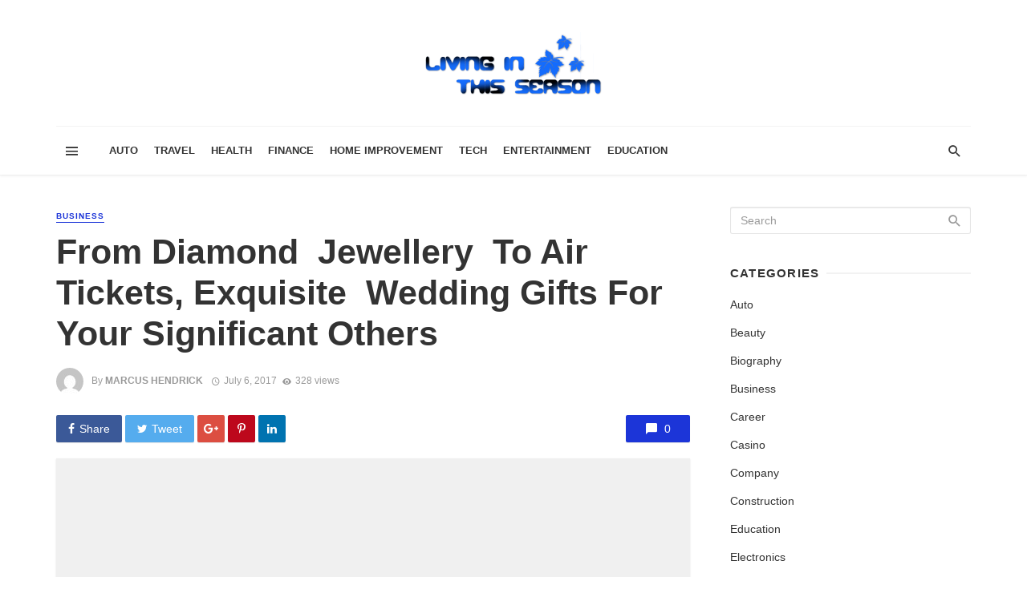

--- FILE ---
content_type: text/html; charset=UTF-8
request_url: https://livinginthisseason.com/diamond-jewellery-air-tickets-exquisite-wedding-gifts-significant-others/
body_size: 32357
content:
<!DOCTYPE html><html lang="en-US" prefix="og: https://ogp.me/ns#"><head><script data-no-optimize="1">var litespeed_docref=sessionStorage.getItem("litespeed_docref");litespeed_docref&&(Object.defineProperty(document,"referrer",{get:function(){return litespeed_docref}}),sessionStorage.removeItem("litespeed_docref"));</script> <meta charset="UTF-8" /><meta name="viewport" content="width=device-width, initial-scale=1"/><link rel="profile" href="http://gmpg.org/xfn/11" /><link rel="pingback" href="https://livinginthisseason.com/xmlrpc.php"> <script type="application/javascript">var ajaxurl = "https://livinginthisseason.com/wp-admin/admin-ajax.php"</script> <style>img:is([sizes="auto" i], [sizes^="auto," i]) { contain-intrinsic-size: 3000px 1500px }</style><title>From Diamond  Jewellery  To Air Tickets, Exquisite  Wedding Gifts For Your Significant Others   - Living In This Season</title><link rel="canonical" href="https://livinginthisseason.com/diamond-jewellery-air-tickets-exquisite-wedding-gifts-significant-others/" /><meta property="og:locale" content="en_US" /><meta property="og:type" content="article" /><meta property="og:title" content="From Diamond  Jewellery  To Air Tickets, Exquisite  Wedding Gifts For Your Significant Others   - Living In This Season" /><meta property="og:description" content="The wedding fervour is now over, and you feel lost without having a hundred people always surrounding you, friends and family calling to wish you good luck, and the general feeling of being the centre of attention. The honeymoon period is over, and you are back to your pre-wedding routine. However, it doesn’t need to be all gloomy! Keep the excitement of the marriage alive by surprising your partner with a post-wedding gift! Here are a few gifting ideas if you’re looking to ensure that your partner still feels the joy of marriage: Tickets to your favourite holiday destination It [&hellip;]" /><meta property="og:url" content="https://livinginthisseason.com/diamond-jewellery-air-tickets-exquisite-wedding-gifts-significant-others/" /><meta property="og:site_name" content="Living In This Season" /><meta property="article:published_time" content="2017-07-06T03:23:36+00:00" /><meta property="og:image" content="https://livinginthisseason.com/wp-content/uploads/2017/07/attorney-1.jpg" /><meta property="og:image:width" content="515" /><meta property="og:image:height" content="515" /><meta property="og:image:type" content="image/jpeg" /><meta name="author" content="Marcus Hendrick" /><meta name="twitter:card" content="summary_large_image" /><meta name="twitter:label1" content="Written by" /><meta name="twitter:data1" content="Marcus Hendrick" /><meta name="twitter:label2" content="Est. reading time" /><meta name="twitter:data2" content="3 minutes" /> <script type="application/ld+json" class="yoast-schema-graph">{"@context":"https://schema.org","@graph":[{"@type":"Article","@id":"https://livinginthisseason.com/diamond-jewellery-air-tickets-exquisite-wedding-gifts-significant-others/#article","isPartOf":{"@id":"https://livinginthisseason.com/diamond-jewellery-air-tickets-exquisite-wedding-gifts-significant-others/"},"author":{"name":"Marcus Hendrick","@id":"https://livinginthisseason.com/#/schema/person/675f11cd4455219f5dba66f2cf50deef"},"headline":"From Diamond  Jewellery  To Air Tickets, Exquisite  Wedding Gifts For Your Significant Others  ","datePublished":"2017-07-06T03:23:36+00:00","mainEntityOfPage":{"@id":"https://livinginthisseason.com/diamond-jewellery-air-tickets-exquisite-wedding-gifts-significant-others/"},"wordCount":530,"publisher":{"@id":"https://livinginthisseason.com/#organization"},"image":{"@id":"https://livinginthisseason.com/diamond-jewellery-air-tickets-exquisite-wedding-gifts-significant-others/#primaryimage"},"thumbnailUrl":"https://livinginthisseason.com/wp-content/uploads/2017/07/attorney-1.jpg","articleSection":["Business"],"inLanguage":"en-US"},{"@type":"WebPage","@id":"https://livinginthisseason.com/diamond-jewellery-air-tickets-exquisite-wedding-gifts-significant-others/","url":"https://livinginthisseason.com/diamond-jewellery-air-tickets-exquisite-wedding-gifts-significant-others/","name":"From Diamond  Jewellery  To Air Tickets, Exquisite  Wedding Gifts For Your Significant Others   - Living In This Season","isPartOf":{"@id":"https://livinginthisseason.com/#website"},"primaryImageOfPage":{"@id":"https://livinginthisseason.com/diamond-jewellery-air-tickets-exquisite-wedding-gifts-significant-others/#primaryimage"},"image":{"@id":"https://livinginthisseason.com/diamond-jewellery-air-tickets-exquisite-wedding-gifts-significant-others/#primaryimage"},"thumbnailUrl":"https://livinginthisseason.com/wp-content/uploads/2017/07/attorney-1.jpg","datePublished":"2017-07-06T03:23:36+00:00","breadcrumb":{"@id":"https://livinginthisseason.com/diamond-jewellery-air-tickets-exquisite-wedding-gifts-significant-others/#breadcrumb"},"inLanguage":"en-US","potentialAction":[{"@type":"ReadAction","target":["https://livinginthisseason.com/diamond-jewellery-air-tickets-exquisite-wedding-gifts-significant-others/"]}]},{"@type":"ImageObject","inLanguage":"en-US","@id":"https://livinginthisseason.com/diamond-jewellery-air-tickets-exquisite-wedding-gifts-significant-others/#primaryimage","url":"https://livinginthisseason.com/wp-content/uploads/2017/07/attorney-1.jpg","contentUrl":"https://livinginthisseason.com/wp-content/uploads/2017/07/attorney-1.jpg","width":515,"height":515},{"@type":"BreadcrumbList","@id":"https://livinginthisseason.com/diamond-jewellery-air-tickets-exquisite-wedding-gifts-significant-others/#breadcrumb","itemListElement":[{"@type":"ListItem","position":1,"name":"Home","item":"https://livinginthisseason.com/"},{"@type":"ListItem","position":2,"name":"From Diamond  Jewellery  To Air Tickets, Exquisite  Wedding Gifts For Your Significant Others  "}]},{"@type":"WebSite","@id":"https://livinginthisseason.com/#website","url":"https://livinginthisseason.com/","name":"Living In This Season","description":"General Blog","publisher":{"@id":"https://livinginthisseason.com/#organization"},"potentialAction":[{"@type":"SearchAction","target":{"@type":"EntryPoint","urlTemplate":"https://livinginthisseason.com/?s={search_term_string}"},"query-input":{"@type":"PropertyValueSpecification","valueRequired":true,"valueName":"search_term_string"}}],"inLanguage":"en-US"},{"@type":"Organization","@id":"https://livinginthisseason.com/#organization","name":"LivingInThisSeason.com","url":"https://livinginthisseason.com/","logo":{"@type":"ImageObject","inLanguage":"en-US","@id":"https://livinginthisseason.com/#/schema/logo/image/","url":"https://livinginthisseason.com/wp-content/uploads/2017/02/livinginthisseason-e1487681286711.png","contentUrl":"https://livinginthisseason.com/wp-content/uploads/2017/02/livinginthisseason-e1487681286711.png","width":220,"height":78,"caption":"LivingInThisSeason.com"},"image":{"@id":"https://livinginthisseason.com/#/schema/logo/image/"}},{"@type":"Person","@id":"https://livinginthisseason.com/#/schema/person/675f11cd4455219f5dba66f2cf50deef","name":"Marcus Hendrick","image":{"@type":"ImageObject","inLanguage":"en-US","@id":"https://livinginthisseason.com/#/schema/person/image/","url":"https://livinginthisseason.com/wp-content/litespeed/avatar/b37e2ab44fe8d64128cf67fb77628eb5.jpg?ver=1769171259","contentUrl":"https://livinginthisseason.com/wp-content/litespeed/avatar/b37e2ab44fe8d64128cf67fb77628eb5.jpg?ver=1769171259","caption":"Marcus Hendrick"},"url":"https://livinginthisseason.com/author/marcus-m-hendrick/"}]}</script> <title>From Diamond  Jewellery  To Air Tickets, Exquisite  Wedding Gifts For Your Significant Others   - Living In This Season</title><meta name="robots" content="follow, index, max-snippet:-1, max-video-preview:-1, max-image-preview:large"/><link rel="canonical" href="https://livinginthisseason.com/diamond-jewellery-air-tickets-exquisite-wedding-gifts-significant-others/" /><meta property="og:locale" content="en_US" /><meta property="og:type" content="article" /><meta property="og:title" content="From Diamond  Jewellery  To Air Tickets, Exquisite  Wedding Gifts For Your Significant Others   - Living In This Season" /><meta property="og:description" content="The wedding fervour is now over, and you feel lost without having a hundred people always surrounding you, friends and family calling to wish you good luck, and the general feeling of being the centre of attention. The honeymoon period is over, and you are back to your pre-wedding routine. However, it doesn’t need to be all gloomy! Keep the excitement of the marriage alive by surprising your partner with a post-wedding gift! Here are a few gifting ideas if you’re looking to ensure that your partner still feels the joy of marriage: Tickets to your favourite holiday destination It [&hellip;]" /><meta property="og:url" content="https://livinginthisseason.com/diamond-jewellery-air-tickets-exquisite-wedding-gifts-significant-others/" /><meta property="article:section" content="Business" /><meta property="og:image" content="https://livinginthisseason.com/wp-content/uploads/2017/07/attorney-1.jpg" /><meta property="og:image:secure_url" content="https://livinginthisseason.com/wp-content/uploads/2017/07/attorney-1.jpg" /><meta property="og:image:width" content="515" /><meta property="og:image:height" content="515" /><meta property="og:image:alt" content="From Diamond  Jewellery  To Air Tickets, Exquisite  Wedding Gifts For Your Significant Others  " /><meta property="og:image:type" content="image/jpeg" /><meta property="article:published_time" content="2017-07-06T03:23:36+00:00" /><meta name="twitter:card" content="summary_large_image" /><meta name="twitter:title" content="From Diamond  Jewellery  To Air Tickets, Exquisite  Wedding Gifts For Your Significant Others   - Living In This Season" /><meta name="twitter:description" content="The wedding fervour is now over, and you feel lost without having a hundred people always surrounding you, friends and family calling to wish you good luck, and the general feeling of being the centre of attention. The honeymoon period is over, and you are back to your pre-wedding routine. However, it doesn’t need to be all gloomy! Keep the excitement of the marriage alive by surprising your partner with a post-wedding gift! Here are a few gifting ideas if you’re looking to ensure that your partner still feels the joy of marriage: Tickets to your favourite holiday destination It [&hellip;]" /><meta name="twitter:image" content="https://livinginthisseason.com/wp-content/uploads/2017/07/attorney-1.jpg" /><meta name="twitter:label1" content="Written by" /><meta name="twitter:data1" content="Marcus Hendrick" /><meta name="twitter:label2" content="Time to read" /><meta name="twitter:data2" content="2 minutes" /> <script type="application/ld+json" class="rank-math-schema">{"@context":"https://schema.org","@graph":[{"@type":["Person","Organization"],"@id":"https://livinginthisseason.com/#person","name":"LivingInThisSeason.com"},{"@type":"WebSite","@id":"https://livinginthisseason.com/#website","url":"https://livinginthisseason.com","publisher":{"@id":"https://livinginthisseason.com/#person"},"inLanguage":"en-US"},{"@type":"ImageObject","@id":"https://livinginthisseason.com/wp-content/uploads/2017/07/attorney-1.jpg","url":"https://livinginthisseason.com/wp-content/uploads/2017/07/attorney-1.jpg","width":"515","height":"515","inLanguage":"en-US"},{"@type":"WebPage","@id":"https://livinginthisseason.com/diamond-jewellery-air-tickets-exquisite-wedding-gifts-significant-others/#webpage","url":"https://livinginthisseason.com/diamond-jewellery-air-tickets-exquisite-wedding-gifts-significant-others/","name":"From Diamond \u00a0Jewellery \u00a0To Air Tickets, Exquisite \u00a0Wedding Gifts For Your Significant Others \u00a0 - Living In This Season","datePublished":"2017-07-06T03:23:36+00:00","dateModified":"2017-07-06T03:23:36+00:00","isPartOf":{"@id":"https://livinginthisseason.com/#website"},"primaryImageOfPage":{"@id":"https://livinginthisseason.com/wp-content/uploads/2017/07/attorney-1.jpg"},"inLanguage":"en-US"},{"@type":"Person","@id":"https://livinginthisseason.com/author/marcus-m-hendrick/","name":"Marcus Hendrick","url":"https://livinginthisseason.com/author/marcus-m-hendrick/","image":{"@type":"ImageObject","@id":"https://livinginthisseason.com/wp-content/litespeed/avatar/b37e2ab44fe8d64128cf67fb77628eb5.jpg?ver=1769171259","url":"https://livinginthisseason.com/wp-content/litespeed/avatar/b37e2ab44fe8d64128cf67fb77628eb5.jpg?ver=1769171259","caption":"Marcus Hendrick","inLanguage":"en-US"}},{"@type":"NewsArticle","headline":"From Diamond \u00a0Jewellery \u00a0To Air Tickets, Exquisite \u00a0Wedding Gifts For Your Significant Others \u00a0 - Living In","datePublished":"2017-07-06T03:23:36+00:00","dateModified":"2017-07-06T03:23:36+00:00","author":{"@id":"https://livinginthisseason.com/author/marcus-m-hendrick/","name":"Marcus Hendrick"},"publisher":{"@id":"https://livinginthisseason.com/#person"},"description":"The wedding fervour is now over, and you feel lost without having a hundred people always surrounding you, friends and family calling to wish you good luck, and the general feeling of being the centre of attention. The honeymoon period is over, and you are back to your pre-wedding routine. However, it doesn\u2019t need to be all gloomy! Keep the excitement of the marriage alive by surprising your partner with a post-wedding gift! Here are a few gifting ideas if you\u2019re looking to ensure that your partner still feels the joy of marriage:","name":"From Diamond \u00a0Jewellery \u00a0To Air Tickets, Exquisite \u00a0Wedding Gifts For Your Significant Others \u00a0 - Living In","@id":"https://livinginthisseason.com/diamond-jewellery-air-tickets-exquisite-wedding-gifts-significant-others/#richSnippet","isPartOf":{"@id":"https://livinginthisseason.com/diamond-jewellery-air-tickets-exquisite-wedding-gifts-significant-others/#webpage"},"image":{"@id":"https://livinginthisseason.com/wp-content/uploads/2017/07/attorney-1.jpg"},"inLanguage":"en-US","mainEntityOfPage":{"@id":"https://livinginthisseason.com/diamond-jewellery-air-tickets-exquisite-wedding-gifts-significant-others/#webpage"}}]}</script> <link rel='dns-prefetch' href='//www.googletagmanager.com' /><link rel='dns-prefetch' href='//fonts.googleapis.com' /><link rel='preconnect' href='https://fonts.gstatic.com' crossorigin /><link rel="alternate" type="application/rss+xml" title="Living In This Season &raquo; Feed" href="https://livinginthisseason.com/feed/" /><link rel="alternate" type="application/rss+xml" title="Living In This Season &raquo; Comments Feed" href="https://livinginthisseason.com/comments/feed/" /><style id="litespeed-ccss">ul{box-sizing:border-box}:root{--wp--preset--font-size--normal:16px;--wp--preset--font-size--huge:42px}.aligncenter{clear:both}body{--wp--preset--color--black:#000;--wp--preset--color--cyan-bluish-gray:#abb8c3;--wp--preset--color--white:#fff;--wp--preset--color--pale-pink:#f78da7;--wp--preset--color--vivid-red:#cf2e2e;--wp--preset--color--luminous-vivid-orange:#ff6900;--wp--preset--color--luminous-vivid-amber:#fcb900;--wp--preset--color--light-green-cyan:#7bdcb5;--wp--preset--color--vivid-green-cyan:#00d084;--wp--preset--color--pale-cyan-blue:#8ed1fc;--wp--preset--color--vivid-cyan-blue:#0693e3;--wp--preset--color--vivid-purple:#9b51e0;--wp--preset--gradient--vivid-cyan-blue-to-vivid-purple:linear-gradient(135deg,rgba(6,147,227,1) 0%,#9b51e0 100%);--wp--preset--gradient--light-green-cyan-to-vivid-green-cyan:linear-gradient(135deg,#7adcb4 0%,#00d082 100%);--wp--preset--gradient--luminous-vivid-amber-to-luminous-vivid-orange:linear-gradient(135deg,rgba(252,185,0,1) 0%,rgba(255,105,0,1) 100%);--wp--preset--gradient--luminous-vivid-orange-to-vivid-red:linear-gradient(135deg,rgba(255,105,0,1) 0%,#cf2e2e 100%);--wp--preset--gradient--very-light-gray-to-cyan-bluish-gray:linear-gradient(135deg,#eee 0%,#a9b8c3 100%);--wp--preset--gradient--cool-to-warm-spectrum:linear-gradient(135deg,#4aeadc 0%,#9778d1 20%,#cf2aba 40%,#ee2c82 60%,#fb6962 80%,#fef84c 100%);--wp--preset--gradient--blush-light-purple:linear-gradient(135deg,#ffceec 0%,#9896f0 100%);--wp--preset--gradient--blush-bordeaux:linear-gradient(135deg,#fecda5 0%,#fe2d2d 50%,#6b003e 100%);--wp--preset--gradient--luminous-dusk:linear-gradient(135deg,#ffcb70 0%,#c751c0 50%,#4158d0 100%);--wp--preset--gradient--pale-ocean:linear-gradient(135deg,#fff5cb 0%,#b6e3d4 50%,#33a7b5 100%);--wp--preset--gradient--electric-grass:linear-gradient(135deg,#caf880 0%,#71ce7e 100%);--wp--preset--gradient--midnight:linear-gradient(135deg,#020381 0%,#2874fc 100%);--wp--preset--font-size--small:13px;--wp--preset--font-size--medium:20px;--wp--preset--font-size--large:36px;--wp--preset--font-size--x-large:42px;--wp--preset--spacing--20:.44rem;--wp--preset--spacing--30:.67rem;--wp--preset--spacing--40:1rem;--wp--preset--spacing--50:1.5rem;--wp--preset--spacing--60:2.25rem;--wp--preset--spacing--70:3.38rem;--wp--preset--spacing--80:5.06rem;--wp--preset--shadow--natural:6px 6px 9px rgba(0,0,0,.2);--wp--preset--shadow--deep:12px 12px 50px rgba(0,0,0,.4);--wp--preset--shadow--sharp:6px 6px 0px rgba(0,0,0,.2);--wp--preset--shadow--outlined:6px 6px 0px -3px rgba(255,255,255,1),6px 6px rgba(0,0,0,1);--wp--preset--shadow--crisp:6px 6px 0px rgba(0,0,0,1)}body{--extendify--spacing--large:var(--wp--custom--spacing--large,clamp(2em,8vw,8em))!important;--wp--preset--font-size--ext-small:1rem!important;--wp--preset--font-size--ext-medium:1.125rem!important;--wp--preset--font-size--ext-large:clamp(1.65rem,3.5vw,2.15rem)!important;--wp--preset--font-size--ext-x-large:clamp(3rem,6vw,4.75rem)!important;--wp--preset--font-size--ext-xx-large:clamp(3.25rem,7.5vw,5.75rem)!important;--wp--preset--color--black:#000!important;--wp--preset--color--white:#fff!important}html{font-family:sans-serif;-webkit-text-size-adjust:100%;-ms-text-size-adjust:100%}body{margin:0}article,header,nav{display:block}a{background-color:transparent}h1{margin:.67em 0;font-size:2em}img{border:0}button,input{margin:0;font:inherit;color:inherit}button{overflow:visible}button{text-transform:none}button{-webkit-appearance:button}button::-moz-focus-inner,input::-moz-focus-inner{padding:0;border:0}input{line-height:normal}*{-webkit-box-sizing:border-box;-moz-box-sizing:border-box;box-sizing:border-box}:after,:before{-webkit-box-sizing:border-box;-moz-box-sizing:border-box;box-sizing:border-box}html{font-size:10px}body{font-family:"Helvetica Neue",Helvetica,Arial,sans-serif;font-size:14px;line-height:1.42857143;color:#333;background-color:#fff}button,input{font-family:inherit;font-size:inherit;line-height:inherit}a{color:#337ab7;text-decoration:none}img{vertical-align:middle}h1,h2,h4{font-family:inherit;font-weight:500;line-height:1.1;color:inherit}h1,h2{margin-top:20px;margin-bottom:10px}h4{margin-top:10px;margin-bottom:10px}h1{font-size:36px}h2{font-size:30px}h4{font-size:18px}p{margin:0 0 10px}.text-left{text-align:left}.text-right{text-align:right}.text-center{text-align:center}ul{margin-top:0;margin-bottom:10px}.container{padding-right:15px;padding-left:15px;margin-right:auto;margin-left:auto}@media (min-width:768px){.container{width:750px}}@media (min-width:992px){.container{width:970px}}@media (min-width:1200px){.container{width:1170px}}.row{margin-right:-15px;margin-left:-15px}.col-xs-3,.col-xs-6{position:relative;min-height:1px;padding-right:15px;padding-left:15px}.col-xs-3,.col-xs-6{float:left}.col-xs-6{width:50%}.col-xs-3{width:25%}.btn{display:inline-block;padding:6px 12px;margin-bottom:0;font-size:14px;font-weight:400;line-height:1.42857143;text-align:center;white-space:nowrap;vertical-align:middle;-ms-touch-action:manipulation;touch-action:manipulation;background-image:none;border:1px solid transparent;border-radius:4px}.btn-primary{color:#fff;background-color:#337ab7;border-color:#2e6da4}.container:after,.container:before,.row:after,.row:before{display:table;content:" "}.container:after,.row:after{clear:both}@-ms-viewport{width:device-width}.visible-sm,.visible-xs{display:none!important}.visible-xs-inline-block{display:none!important}@media (max-width:767px){.visible-xs{display:block!important}}@media (max-width:767px){.visible-xs-inline-block{display:inline-block!important}}@media (min-width:768px) and (max-width:991px){.visible-sm{display:block!important}}@media (max-width:767px){.hidden-xs{display:none!important}}@media (min-width:768px) and (max-width:991px){.hidden-sm{display:none!important}}button::-moz-focus-inner{padding:0;border:0}html{font-size:14px}body{font-family:-apple-system,BlinkMacSystemFont,"Segoe UI",Roboto,Helvetica,Arial,sans-serif,"Apple Color Emoji","Segoe UI Emoji","Segoe UI Symbol";font-size:1rem;color:rgba(0,0,0,.8);-webkit-font-smoothing:antialiased}a{color:#fc3c2d;outline:0!important}button{outline:0!important}img{max-width:100%;height:auto}p{margin:0 0 1em}ul{margin:0 0 1.6em;padding:0}h2:first-child,h4:first-child{margin-top:0}h4{font-size:1.266rem;line-height:1.4}@media (min-width:768px){h4{font-size:1.44rem;line-height:1.4}}@media (min-width:992px){h4{font-size:1.563rem;line-height:1.3}}h2{font-size:1.602rem;line-height:1.3}@media (min-width:768px){h2{font-size:2.074rem;line-height:1.3}}@media (min-width:992px){h2{font-size:2.441rem;line-height:1.2}}h1{font-size:1.802rem;line-height:1.3}@media (min-width:768px){h1{font-size:2.488rem;line-height:1.2}}@media (min-width:992px){h1{font-size:3.052rem;line-height:1.2}}.flexbox__item{-webkit-box-flex:1;-moz-box-flex:1;box-flex:1;-webkit-flex:1;-moz-flex:1;-ms-flex:1;flex:1}.list-horizontal{margin-top:0;margin-bottom:0}.facebook-theme-bg{background-color:#3b5998!important}.twitter-theme-bg{background-color:#55acee!important}.pinterest-theme-bg{background-color:#bd081c!important}.googleplus-theme-bg{background-color:#dc4e41!important}.linkedin-theme-bg{background-color:#0073b0!important}.site-wrapper{overflow:hidden}.site-content{padding-top:20px;padding-bottom:30px}@media (min-width:768px){.site-content{padding-top:40px;padding-bottom:60px}}.container--narrow{max-width:970px}.mnmd-main-col{width:100%;min-height:1px;float:left;padding-left:15px;padding-right:15px}@media (min-width:992px){.mnmd-main-col{width:680px}}@media (min-width:1200px){.mnmd-main-col{width:840px;padding-right:35px}}.mnmd-sub-col{width:100%;float:left;padding-top:30px;padding-left:15px;padding-right:15px}@media (min-width:992px){.mnmd-sub-col{padding-top:0;width:290px}}@media (min-width:1200px){.mnmd-sub-col{width:330px}}.row--flex{display:-webkit-box;display:-moz-box;display:box;display:-webkit-flex;display:-moz-flex;display:-ms-flexbox;display:flex;-webkit-box-lines:multiple;-moz-box-lines:multiple;box-lines:multiple;-webkit-flex-wrap:wrap;-moz-flex-wrap:wrap;-ms-flex-wrap:wrap;flex-wrap:wrap}.row--flex.row--vertical-center{-webkit-box-align:center;-moz-box-align:center;box-align:center;-webkit-align-items:center;-moz-align-items:center;-ms-align-items:center;-o-align-items:center;align-items:center;-ms-flex-align:center}.row--flex>[class*=col-]{float:none}.site-header{position:relative;background:#fff;box-shadow:0px 3px 2px 0px rgba(0,0,0,.03),0 1px 0 0 rgba(0,0,0,.04),0 -1px 0 0 rgba(0,0,0,.04);z-index:20}.header-main{padding:5px 0}@media (min-width:992px){.header-main{padding:40px 0}}.header-branding--mobile{min-width:0}.header-logo a{text-decoration:none!important}.navigation-bar{height:60px;position:relative;z-index:1}.navigation-bar__inner{position:relative;display:-webkit-box;display:-moz-box;display:box;display:-webkit-flex;display:-moz-flex;display:-ms-flexbox;display:flex;-webkit-box-align:center;-moz-box-align:center;box-align:center;-webkit-align-items:center;-moz-align-items:center;-ms-align-items:center;-o-align-items:center;align-items:center;-ms-flex-align:center}.navigation-bar:not(.navigation-bar--fullwidth):not(.navigation-bar--inverse) .navigation-bar__inner{box-shadow:0 -1px 0 rgba(0,0,0,.05)}.navigation-bar__section{min-width:0;padding-left:8px;padding-right:8px;overflow:hidden;text-overflow:ellipsis;white-space:nowrap}.navigation-bar__section:first-child{padding-left:0}.navigation-bar__section:last-child{padding-right:0}.navigation-wrapper{-webkit-box-flex:1;-moz-box-flex:1;box-flex:1;-webkit-flex:1;-moz-flex:1;-ms-flex:1;flex:1;overflow:hidden}.navigation--main{display:inline-block;vertical-align:middle;white-space:nowrap;font-size:0}.navigation--main *{white-space:initial}.navigation--main a{text-decoration:none}.navigation--main>li{font-size:14px;font-size:1rem;white-space:normal;text-align:left}.navigation--main>li>a{display:inline-block;height:60px;padding:0 10px;font-size:13px;font-size:.92857rem;line-height:60px;font-weight:700;text-transform:uppercase}.navigation--main>li>a{position:relative;color:rgba(0,0,0,.8)}.navigation--main>li>a:before{content:'';display:block;height:3px;position:absolute;top:auto;right:0;bottom:0;left:0;background:#fc3c2d;-webkit-transform:scale(1,0);-moz-transform:scale(1,0);-ms-transform:scale(1,0);-o-transform:scale(1,0);transform:scale(1,0);-webkit-transform-origin:bottom center;-moz-transform-origin:bottom center;-ms-transform-origin:bottom center;-o-transform-origin:bottom center;transform-origin:bottom center}.navigation-bar-btn{color:inherit;text-decoration:none;display:inline-block;height:60px;padding:0 10px;background:0 0;border:none;box-shadow:none;font-size:1rem;text-align:center;vertical-align:top}.navigation-bar-btn i{line-height:60px;vertical-align:middle}.navigation-bar-btn i{font-size:20px}.header-search-dropdown{display:none;position:absolute;top:100%;left:0;right:0;background-color:#fafafa;opacity:0;visibility:hidden}.header-search-dropdown .search-form__input{padding:18px 8px;background:0 0;border:none;box-shadow:none;font-size:16px;font-size:1.14286rem}@media (min-width:768px){.header-search-dropdown .search-form__input{font-size:26px;font-size:1.85714rem}}.header-search-dropdown .search-form__submit{text-transform:uppercase}.search-form--horizontal{display:-webkit-box;display:-moz-box;display:box;display:-webkit-flex;display:-moz-flex;display:-ms-flexbox;display:flex;-webkit-box-align:center;-moz-box-align:center;box-align:center;-webkit-align-items:center;-moz-align-items:center;-ms-align-items:center;-o-align-items:center;align-items:center;-ms-flex-align:center}.search-form--horizontal .search-form__input-wrap{-webkit-box-flex:1;-moz-box-flex:1;box-flex:1;-webkit-flex:1;-moz-flex:1;-ms-flex:1;flex:1}.search-form--horizontal .search-form__submit-wrap{-webkit-box-flex:0;-moz-box-flex:0;box-flex:0;-webkit-flex:0;-moz-flex:0;-ms-flex:0;flex:0}.search-results{color:rgba(0,0,0,.8)}.ajax-search .search-results{display:none;opacity:0;visibility:hidden}.ajax-search .search-results .typing-loader{margin:0 auto}.ajax-search .search-results:not(.is-loading) .typing-loader{display:none}.typing-loader{width:6px;height:6px;border-radius:50%;-webkit-animation:typing 1s linear infinite alternate;-moz-animation:Typing 1s linear infinite alternate;animation:typing 1s linear infinite alternate;position:relative;left:-12px}@-webkit-keyframes typing{0%{background-color:#000;box-shadow:12px 0px 0px 0px rgba(0,0,0,.2),24px 0px 0px 0px rgba(0,0,0,.2)}25%{background-color:rgba(0,0,0,.4);box-shadow:12px 0px 0px 0px #000,24px 0px 0px 0px rgba(0,0,0,.2)}75%{background-color:rgba(0,0,0,.4);box-shadow:12px 0px 0px 0px rgba(0,0,0,.2),24px 0px 0px 0px #000}}@-moz-keyframes typing{0%{background-color:#000;box-shadow:12px 0px 0px 0px rgba(0,0,0,.2),24px 0px 0px 0px rgba(0,0,0,.2)}25%{background-color:rgba(0,0,0,.4);box-shadow:12px 0px 0px 0px #000,24px 0px 0px 0px rgba(0,0,0,.2)}75%{background-color:rgba(0,0,0,.4);box-shadow:12px 0px 0px 0px rgba(0,0,0,.2),24px 0px 0px 0px #000}}@keyframes typing{0%{background-color:#000;box-shadow:12px 0px 0px 0px rgba(0,0,0,.2),24px 0px 0px 0px rgba(0,0,0,.2)}25%{background-color:rgba(0,0,0,.4);box-shadow:12px 0px 0px 0px #000,24px 0px 0px 0px rgba(0,0,0,.2)}75%{background-color:rgba(0,0,0,.4);box-shadow:12px 0px 0px 0px rgba(0,0,0,.2),24px 0px 0px 0px #000}}.search-results{padding-top:20px;overflow:hidden}.header-search-dropdown .search-results{max-height:calc(100vh - 108px);overflow-y:auto}@media (min-width:1200px){.header-search-dropdown .search-results{max-height:calc(100vh - 133px)}}.header-search-dropdown .search-results__inner{padding-bottom:30px}.mobile-header{position:relative;height:50px;background:#fff;box-shadow:0px 3px 2px 0px rgba(0,0,0,.03),0 1px 0 0 rgba(0,0,0,.04),0 -1px 0 0 rgba(0,0,0,.04)}@media (min-width:768px){.mobile-header{height:60px}}.mobile-header__inner{padding:0 15px}.mobile-header__inner--flex{display:-webkit-box;display:-moz-box;display:box;display:-webkit-flex;display:-moz-flex;display:-ms-flexbox;display:flex;-webkit-box-pack:justify;-moz-box-pack:justify;box-pack:justify;-webkit-justify-content:space-between;-moz-justify-content:space-between;-ms-justify-content:space-between;-o-justify-content:space-between;justify-content:space-between;-ms-flex-pack:justify;-webkit-box-align:center;-moz-box-align:center;box-align:center;-webkit-align-items:center;-moz-align-items:center;-ms-align-items:center;-o-align-items:center;align-items:center;-ms-flex-align:center;width:100%}.mobile-header__section{padding-right:20px;white-space:nowrap}.mobile-header__section:last-child{padding-right:0}.header-logo--mobile img{max-height:50px;padding:10px 0}@media (min-width:768px){.header-logo--mobile img{max-height:60px}}.mobile-header-btn{color:inherit;text-decoration:none;display:inline-block;height:50px;padding:0 4px;background:0 0;border:none;box-shadow:none;color:rgba(0,0,0,.8);font-size:14px;font-weight:700;text-transform:uppercase;vertical-align:middle}@media (min-width:768px){.mobile-header-btn{height:60px}}.mobile-header-btn>span{display:inline-block;line-height:50px;vertical-align:middle}@media (min-width:768px){.mobile-header-btn>span{line-height:60px}}.mobile-header-btn i{font-size:26px;line-height:50px}@media (min-width:768px){.mobile-header-btn i{font-size:24px;line-height:60px}}.block-heading{display:-webkit-box;display:-moz-box;display:box;display:-webkit-flex;display:-moz-flex;display:-ms-flexbox;display:flex;-webkit-box-align:center;-moz-box-align:center;box-align:center;-webkit-align-items:center;-moz-align-items:center;-ms-align-items:center;-o-align-items:center;align-items:center;-ms-flex-align:center;-webkit-box-pack:justify;-moz-box-pack:justify;box-pack:justify;-webkit-justify-content:space-between;-moz-justify-content:space-between;-ms-justify-content:space-between;-o-justify-content:space-between;justify-content:space-between;-ms-flex-pack:justify;width:100%;position:relative;margin-bottom:1.4rem;font-size:1rem;line-height:1.2}.block-heading--line.block-heading:after{content:'';-webkit-box-flex:1;-moz-box-flex:1;box-flex:1;-webkit-flex:1;-moz-flex:1;-ms-flex:1;flex:1;-webkit-box-ordinal-group:2;-moz-box-ordinal-group:2;box-ordinal-group:2;-webkit-order:2;-moz-order:2;order:2;-ms-flex-order:2;margin-left:.6em;border-top:2px solid rgba(0,0,0,.05)}.btn{border:1px solid rgba(0,0,0,.1);border-radius:3px;box-shadow:0px 1px 1px rgba(0,0,0,.1)}.btn:visited{border:1px solid rgba(0,0,0,.2)}.btn-primary{background:#fc3c2d;color:#fff}::-webkit-input-placeholder{color:rgba(0,0,0,.4)}:-moz-placeholder{color:rgba(0,0,0,.4);opacity:1}::-moz-placeholder{color:rgba(0,0,0,.4);opacity:1}:-ms-input-placeholder{color:rgba(0,0,0,.4)}input[type=text]{width:100%;padding:6px 12px;font-size:14px;font-weight:400;line-height:1.42857143;vertical-align:middle;background-color:#fff;background-image:none;border:1px solid rgba(0,0,0,.1);border-radius:3px;color:rgba(0,0,0,.8);box-shadow:inset 0 1px 1px rgba(0,0,0,.075)}.mdicon{display:inline-block;font-family:'mdicon'!important;speak:none;font-style:normal;font-weight:400;font-variant:normal;text-transform:none;line-height:1;vertical-align:middle;-webkit-font-smoothing:antialiased;-moz-osx-font-smoothing:grayscale}.mdicon{font-family:'mdicon'!important;speak:none;font-style:normal;font-weight:400;font-variant:normal;text-transform:none;line-height:1;-webkit-font-smoothing:antialiased;-moz-osx-font-smoothing:grayscale}.mdicon-schedule:before{content:"\e8b5"}.mdicon-chat_bubble:before{content:"\e0ca"}.mdicon-menu:before{content:"\e5d2"}.mdicon-visibility:before{content:"\e8f4"}.mdicon-search:before{content:"\e8b6"}.mdicon-twitter:before{content:"\f099"}.mdicon-facebook:before{content:"\f09a"}.mdicon-google-plus:before{content:"\f0d5"}.mdicon-linkedin:before{content:"\f0e1"}.mdicon-pinterest-p:before{content:"\f231"}.mdicon~span{vertical-align:middle}.mdicon--last{margin-left:.35em}.navigation{margin:0;padding:0;list-style:none}.navigation a{display:inline-block;text-decoration:none}.navigation--inline>li{display:inline-block}.search-form{position:relative}.search-form__input{color:rgba(0,0,0,.8)}.social-list{margin:0;padding:0;font-size:14px;font-size:1rem;list-style:none}@media (min-width:768px){.social-list{font-size:16px;font-size:1.14286rem}}@media (min-width:768px){.social-list--lg{font-size:20px;font-size:1.42857rem}}.post{position:relative}.entry-thumb{position:relative}.entry-thumb img{display:block;width:100%;height:auto}.post__cat,a.post__cat{text-transform:uppercase;letter-spacing:1px;display:inline-block;border-bottom:1px solid currentColor;font-size:9px;font-size:.64286rem;font-weight:700;line-height:1.4;margin-right:8px;text-decoration:none}@media (min-width:768px){.post__cat,a.post__cat{font-size:10px;font-size:.71429rem}}.entry-title{margin:.25em 0 .4em;color:rgba(0,0,0,.8)}.entry-meta{margin-top:.4em;margin-bottom:.4em;color:rgba(0,0,0,.4);font-size:12px;font-size:.85714rem;line-height:1.5}.entry-meta:last-child{margin-bottom:0}.entry-meta:not(.entry-meta--box)>*:not(:last-child){margin-right:.6em}.entry-meta a{text-decoration:none;color:rgba(0,0,0,.4)}.entry-meta i,.entry-meta .mdicon{margin-right:.3em}.entry-author{text-transform:none}.entry-author__name,a.entry-author__name,.single-header .entry-author a{color:inherit;text-decoration:none;text-transform:uppercase;font-weight:700}.entry-author__avatar{height:34px;width:34px;border-radius:100%;margin-right:10px}.mnmd-block{position:relative;margin-bottom:40px}.mnmd-block:last-child{margin-bottom:0}@media (min-width:1200px){.mnmd-block--fullwidth{margin-bottom:60px}}.mnmd-offcanvas{max-width:100%;width:320px;position:fixed;top:0;left:0;right:auto;bottom:0;margin:0;overflow:hidden;background:#fff;z-index:1039;-webkit-transform:translate(-101%,0);-moz-transform:translate(-101%,0);-ms-transform:translate(-101%,0);-o-transform:translate(-101%,0);transform:translate(-101%,0)}@media (min-width:768px){.mnmd-offcanvas{width:360px}}.mnmd-offcanvas-close{height:30px;width:30px;position:absolute;top:8px;right:8px;bottom:auto;left:auto;padding:0;border:1px solid rgba(0,0,0,.05);border-radius:100%;background:0 0;color:rgba(0,0,0,.4)!important;font-size:14px;line-height:28px;text-align:center;text-decoration:none!important;overflow:hidden}.mnmd-offcanvas__title{position:relative;padding:20px 50px 20px 20px;font-size:14px}.mnmd-offcanvas__title .social-list{margin-top:10px;font-size:16px;color:rgba(0,0,0,.4)}.mnmd-offcanvas__section{padding:20px}.mnmd-offcanvas__section:not(:first-child){border-top:1px solid rgba(0,0,0,.05)}.navigation--offcanvas{margin:0 -20px}.navigation--offcanvas li{color:rgba(0,0,0,.6)}.navigation--offcanvas li>a{color:inherit;text-decoration:none;display:block;position:relative;padding:5px 7px;background:0 0;color:rgba(0,0,0,.6)}.navigation--offcanvas li>a:after{content:'';position:absolute;top:0;right:auto;bottom:0;left:0;border-right:3px solid #fc3c2d;-webkit-transform:scale(0,1);-moz-transform:scale(0,1);-ms-transform:scale(0,1);-o-transform:scale(0,1);transform:scale(0,1);-webkit-transform-origin:left center;-moz-transform-origin:left center;-ms-transform-origin:left center;-o-transform-origin:left center;transform-origin:left center}.navigation--offcanvas>li>a{padding:8px 20px;text-transform:uppercase;font-weight:700}.widget{margin-bottom:40px}.widget__title{margin-bottom:20px}.widget__title-text{margin:0;font-size:15px;font-size:1.1rem;line-height:1.2;font-weight:700;letter-spacing:.08em;text-transform:uppercase}.widget_search .search-form__submit{position:absolute;top:50%;right:0;bottom:auto;left:auto;-webkit-transform:translate(0,-50%);-moz-transform:translate(0,-50%);-ms-transform:translate(0,-50%);-o-transform:translate(0,-50%);transform:translate(0,-50%);padding:6px 10px;background:0 0;border:none;outline:0;color:rgba(0,0,0,.4)}.widget_search .search-form__submit i{font-size:20px}.single-header{margin:20px 0}.single-header:first-child{margin-top:0}.single-header .entry-title{max-width:970px;font-size:2.027rem;font-weight:700;line-height:1.3}@media (min-width:768px){.single-header .entry-title{font-size:2.986rem;line-height:1.2}}@media (min-width:992px){.single-header .entry-title{font-size:3.052rem;line-height:1.2}}.single-header>*:first-child,.single-content>*:first-child{margin-top:0}.single-header>*:last-child{margin-bottom:0}.entry-interaction{margin:15px 0}.entry-interaction--horizontal{display:-webkit-box;display:-moz-box;display:box;display:-webkit-flex;display:-moz-flex;display:-ms-flexbox;display:flex;-webkit-box-lines:multiple;-moz-box-lines:multiple;box-lines:multiple;-webkit-flex-wrap:wrap;-moz-flex-wrap:wrap;-ms-flex-wrap:wrap;flex-wrap:wrap;-webkit-box-align:center;-moz-box-align:center;box-align:center;-webkit-align-items:center;-moz-align-items:center;-ms-align-items:center;-o-align-items:center;align-items:center;-ms-flex-align:center;-webkit-box-pack:justify;-moz-box-pack:justify;box-pack:justify;-webkit-justify-content:space-between;-moz-justify-content:space-between;-ms-justify-content:space-between;-o-justify-content:space-between;justify-content:space-between;-ms-flex-pack:justify}.entry-interaction--horizontal>div{margin-top:5px;margin-bottom:5px}.entry-interaction__left:not(:last-child){margin-right:15px}.single-entry-thumb{margin-bottom:15px;box-shadow:0 1px 3px rgba(0,0,0,.04),0 1px 2px rgba(0,0,0,.08)}@media (max-width:767px){.single-entry-thumb{margin-left:-15px;margin-right:-15px}}.single-content:after{clear:both;content:"";display:table}.post-sharing>ul{display:inline-block;margin:-4px -2px;padding:0;line-height:0;list-style:none;vertical-align:middle}.post-sharing>ul>li{display:inline-block;margin:4px 2px;line-height:0}.post-sharing--simple .sharing-btn{display:inline-block;height:30px;width:30px;border-radius:2px;color:#fff;text-decoration:none;text-align:center;white-space:nowrap;overflow:hidden;text-overflow:ellipsis;box-shadow:0px 1px 1px rgba(0,0,0,.1)}@media (min-width:768px){.post-sharing--simple .sharing-btn{height:34px;width:34px}}.post-sharing--simple .sharing-btn i{font-size:12px;font-size:.8571rem}@media (min-width:768px){.post-sharing--simple .sharing-btn i{font-size:14px;font-size:1rem}}.post-sharing--simple .sharing-btn>*{line-height:30px}@media (min-width:768px){.post-sharing--simple .sharing-btn>*{line-height:34px}}@media (min-width:768px){.post-sharing--simple .sharing-btn-primary{width:auto;padding:0 15px}}.post-sharing--simple .sharing-btn-primary .sharing-btn__text{display:none}@media (min-width:768px){.post-sharing--simple .sharing-btn-primary .sharing-btn__text{display:inline-block;margin-left:.4em}}.entry-action-btn{color:inherit;text-decoration:none;display:inline-block;height:30px;min-width:60px;padding:0 10px;border-radius:2px;background:#fc3c2d;color:#fff!important;font-size:12px;text-align:center;box-shadow:0px 1px 1px rgba(0,0,0,.1)}@media (min-width:768px){.entry-action-btn{height:34px;min-width:80px;padding:0 14px;font-size:14px}}.entry-action-btn i{margin-right:.4em;font-size:1.2em}.entry-action-btn span{vertical-align:middle}.entry-action-btn>*{line-height:30px}@media (min-width:768px){.entry-action-btn>*{line-height:34px}}.aligncenter{clear:both;display:block;margin:.8em auto}.mnmd-offcanvas__title .site-logo img{max-width:140px}.lwa{margin-bottom:0}@media (min-width:768px){.post__cat,a.post__cat{font-size:10px;font-size:.71429rem}}::-webkit-selection{color:#fff;background:#1c35d8}a{color:#1c35d8}.navigation--main>li>a:before,.entry-action-btn,.btn-primary{background-color:#1c35d8}.navigation--offcanvas li>a:after{border-right-color:#1c35d8}body{font-family:Rubik,Arial,Helvetica,sans-serif}.entry-title,h1,h2,h4{font-family:Rubik,Arial,Helvetica,sans-serif}.mobile-header-btn,.navigation-bar-btn,.navigation,.block-heading,.btn,.post__cat,a.post__cat,.entry-meta,.entry-author__name,a.entry-author__name,.widget__title-text,.post-sharing--simple .sharing-btn,.entry-action-btn,.btn,.navigation{font-family:Rubik,Arial,Helvetica,sans-serif}.header-main{padding-top:40px;padding-bottom:40px}</style><link rel="preload" data-asynced="1" data-optimized="2" as="style" onload="this.onload=null;this.rel='stylesheet'" href="https://livinginthisseason.com/wp-content/litespeed/ucss/60bb8e0c9199f2e263a567a24a759fb1.css?ver=58766" /><script data-optimized="1" type="litespeed/javascript" data-src="https://livinginthisseason.com/wp-content/plugins/litespeed-cache/assets/js/css_async.min.js"></script> <style id='classic-theme-styles-inline-css' type='text/css'>/*! This file is auto-generated */
.wp-block-button__link{color:#fff;background-color:#32373c;border-radius:9999px;box-shadow:none;text-decoration:none;padding:calc(.667em + 2px) calc(1.333em + 2px);font-size:1.125em}.wp-block-file__button{background:#32373c;color:#fff;text-decoration:none}</style><style id='global-styles-inline-css' type='text/css'>:root{--wp--preset--aspect-ratio--square: 1;--wp--preset--aspect-ratio--4-3: 4/3;--wp--preset--aspect-ratio--3-4: 3/4;--wp--preset--aspect-ratio--3-2: 3/2;--wp--preset--aspect-ratio--2-3: 2/3;--wp--preset--aspect-ratio--16-9: 16/9;--wp--preset--aspect-ratio--9-16: 9/16;--wp--preset--color--black: #000000;--wp--preset--color--cyan-bluish-gray: #abb8c3;--wp--preset--color--white: #ffffff;--wp--preset--color--pale-pink: #f78da7;--wp--preset--color--vivid-red: #cf2e2e;--wp--preset--color--luminous-vivid-orange: #ff6900;--wp--preset--color--luminous-vivid-amber: #fcb900;--wp--preset--color--light-green-cyan: #7bdcb5;--wp--preset--color--vivid-green-cyan: #00d084;--wp--preset--color--pale-cyan-blue: #8ed1fc;--wp--preset--color--vivid-cyan-blue: #0693e3;--wp--preset--color--vivid-purple: #9b51e0;--wp--preset--gradient--vivid-cyan-blue-to-vivid-purple: linear-gradient(135deg,rgba(6,147,227,1) 0%,rgb(155,81,224) 100%);--wp--preset--gradient--light-green-cyan-to-vivid-green-cyan: linear-gradient(135deg,rgb(122,220,180) 0%,rgb(0,208,130) 100%);--wp--preset--gradient--luminous-vivid-amber-to-luminous-vivid-orange: linear-gradient(135deg,rgba(252,185,0,1) 0%,rgba(255,105,0,1) 100%);--wp--preset--gradient--luminous-vivid-orange-to-vivid-red: linear-gradient(135deg,rgba(255,105,0,1) 0%,rgb(207,46,46) 100%);--wp--preset--gradient--very-light-gray-to-cyan-bluish-gray: linear-gradient(135deg,rgb(238,238,238) 0%,rgb(169,184,195) 100%);--wp--preset--gradient--cool-to-warm-spectrum: linear-gradient(135deg,rgb(74,234,220) 0%,rgb(151,120,209) 20%,rgb(207,42,186) 40%,rgb(238,44,130) 60%,rgb(251,105,98) 80%,rgb(254,248,76) 100%);--wp--preset--gradient--blush-light-purple: linear-gradient(135deg,rgb(255,206,236) 0%,rgb(152,150,240) 100%);--wp--preset--gradient--blush-bordeaux: linear-gradient(135deg,rgb(254,205,165) 0%,rgb(254,45,45) 50%,rgb(107,0,62) 100%);--wp--preset--gradient--luminous-dusk: linear-gradient(135deg,rgb(255,203,112) 0%,rgb(199,81,192) 50%,rgb(65,88,208) 100%);--wp--preset--gradient--pale-ocean: linear-gradient(135deg,rgb(255,245,203) 0%,rgb(182,227,212) 50%,rgb(51,167,181) 100%);--wp--preset--gradient--electric-grass: linear-gradient(135deg,rgb(202,248,128) 0%,rgb(113,206,126) 100%);--wp--preset--gradient--midnight: linear-gradient(135deg,rgb(2,3,129) 0%,rgb(40,116,252) 100%);--wp--preset--font-size--small: 13px;--wp--preset--font-size--medium: 20px;--wp--preset--font-size--large: 36px;--wp--preset--font-size--x-large: 42px;--wp--preset--spacing--20: 0.44rem;--wp--preset--spacing--30: 0.67rem;--wp--preset--spacing--40: 1rem;--wp--preset--spacing--50: 1.5rem;--wp--preset--spacing--60: 2.25rem;--wp--preset--spacing--70: 3.38rem;--wp--preset--spacing--80: 5.06rem;--wp--preset--shadow--natural: 6px 6px 9px rgba(0, 0, 0, 0.2);--wp--preset--shadow--deep: 12px 12px 50px rgba(0, 0, 0, 0.4);--wp--preset--shadow--sharp: 6px 6px 0px rgba(0, 0, 0, 0.2);--wp--preset--shadow--outlined: 6px 6px 0px -3px rgba(255, 255, 255, 1), 6px 6px rgba(0, 0, 0, 1);--wp--preset--shadow--crisp: 6px 6px 0px rgba(0, 0, 0, 1);}:where(.is-layout-flex){gap: 0.5em;}:where(.is-layout-grid){gap: 0.5em;}body .is-layout-flex{display: flex;}.is-layout-flex{flex-wrap: wrap;align-items: center;}.is-layout-flex > :is(*, div){margin: 0;}body .is-layout-grid{display: grid;}.is-layout-grid > :is(*, div){margin: 0;}:where(.wp-block-columns.is-layout-flex){gap: 2em;}:where(.wp-block-columns.is-layout-grid){gap: 2em;}:where(.wp-block-post-template.is-layout-flex){gap: 1.25em;}:where(.wp-block-post-template.is-layout-grid){gap: 1.25em;}.has-black-color{color: var(--wp--preset--color--black) !important;}.has-cyan-bluish-gray-color{color: var(--wp--preset--color--cyan-bluish-gray) !important;}.has-white-color{color: var(--wp--preset--color--white) !important;}.has-pale-pink-color{color: var(--wp--preset--color--pale-pink) !important;}.has-vivid-red-color{color: var(--wp--preset--color--vivid-red) !important;}.has-luminous-vivid-orange-color{color: var(--wp--preset--color--luminous-vivid-orange) !important;}.has-luminous-vivid-amber-color{color: var(--wp--preset--color--luminous-vivid-amber) !important;}.has-light-green-cyan-color{color: var(--wp--preset--color--light-green-cyan) !important;}.has-vivid-green-cyan-color{color: var(--wp--preset--color--vivid-green-cyan) !important;}.has-pale-cyan-blue-color{color: var(--wp--preset--color--pale-cyan-blue) !important;}.has-vivid-cyan-blue-color{color: var(--wp--preset--color--vivid-cyan-blue) !important;}.has-vivid-purple-color{color: var(--wp--preset--color--vivid-purple) !important;}.has-black-background-color{background-color: var(--wp--preset--color--black) !important;}.has-cyan-bluish-gray-background-color{background-color: var(--wp--preset--color--cyan-bluish-gray) !important;}.has-white-background-color{background-color: var(--wp--preset--color--white) !important;}.has-pale-pink-background-color{background-color: var(--wp--preset--color--pale-pink) !important;}.has-vivid-red-background-color{background-color: var(--wp--preset--color--vivid-red) !important;}.has-luminous-vivid-orange-background-color{background-color: var(--wp--preset--color--luminous-vivid-orange) !important;}.has-luminous-vivid-amber-background-color{background-color: var(--wp--preset--color--luminous-vivid-amber) !important;}.has-light-green-cyan-background-color{background-color: var(--wp--preset--color--light-green-cyan) !important;}.has-vivid-green-cyan-background-color{background-color: var(--wp--preset--color--vivid-green-cyan) !important;}.has-pale-cyan-blue-background-color{background-color: var(--wp--preset--color--pale-cyan-blue) !important;}.has-vivid-cyan-blue-background-color{background-color: var(--wp--preset--color--vivid-cyan-blue) !important;}.has-vivid-purple-background-color{background-color: var(--wp--preset--color--vivid-purple) !important;}.has-black-border-color{border-color: var(--wp--preset--color--black) !important;}.has-cyan-bluish-gray-border-color{border-color: var(--wp--preset--color--cyan-bluish-gray) !important;}.has-white-border-color{border-color: var(--wp--preset--color--white) !important;}.has-pale-pink-border-color{border-color: var(--wp--preset--color--pale-pink) !important;}.has-vivid-red-border-color{border-color: var(--wp--preset--color--vivid-red) !important;}.has-luminous-vivid-orange-border-color{border-color: var(--wp--preset--color--luminous-vivid-orange) !important;}.has-luminous-vivid-amber-border-color{border-color: var(--wp--preset--color--luminous-vivid-amber) !important;}.has-light-green-cyan-border-color{border-color: var(--wp--preset--color--light-green-cyan) !important;}.has-vivid-green-cyan-border-color{border-color: var(--wp--preset--color--vivid-green-cyan) !important;}.has-pale-cyan-blue-border-color{border-color: var(--wp--preset--color--pale-cyan-blue) !important;}.has-vivid-cyan-blue-border-color{border-color: var(--wp--preset--color--vivid-cyan-blue) !important;}.has-vivid-purple-border-color{border-color: var(--wp--preset--color--vivid-purple) !important;}.has-vivid-cyan-blue-to-vivid-purple-gradient-background{background: var(--wp--preset--gradient--vivid-cyan-blue-to-vivid-purple) !important;}.has-light-green-cyan-to-vivid-green-cyan-gradient-background{background: var(--wp--preset--gradient--light-green-cyan-to-vivid-green-cyan) !important;}.has-luminous-vivid-amber-to-luminous-vivid-orange-gradient-background{background: var(--wp--preset--gradient--luminous-vivid-amber-to-luminous-vivid-orange) !important;}.has-luminous-vivid-orange-to-vivid-red-gradient-background{background: var(--wp--preset--gradient--luminous-vivid-orange-to-vivid-red) !important;}.has-very-light-gray-to-cyan-bluish-gray-gradient-background{background: var(--wp--preset--gradient--very-light-gray-to-cyan-bluish-gray) !important;}.has-cool-to-warm-spectrum-gradient-background{background: var(--wp--preset--gradient--cool-to-warm-spectrum) !important;}.has-blush-light-purple-gradient-background{background: var(--wp--preset--gradient--blush-light-purple) !important;}.has-blush-bordeaux-gradient-background{background: var(--wp--preset--gradient--blush-bordeaux) !important;}.has-luminous-dusk-gradient-background{background: var(--wp--preset--gradient--luminous-dusk) !important;}.has-pale-ocean-gradient-background{background: var(--wp--preset--gradient--pale-ocean) !important;}.has-electric-grass-gradient-background{background: var(--wp--preset--gradient--electric-grass) !important;}.has-midnight-gradient-background{background: var(--wp--preset--gradient--midnight) !important;}.has-small-font-size{font-size: var(--wp--preset--font-size--small) !important;}.has-medium-font-size{font-size: var(--wp--preset--font-size--medium) !important;}.has-large-font-size{font-size: var(--wp--preset--font-size--large) !important;}.has-x-large-font-size{font-size: var(--wp--preset--font-size--x-large) !important;}
:where(.wp-block-post-template.is-layout-flex){gap: 1.25em;}:where(.wp-block-post-template.is-layout-grid){gap: 1.25em;}
:where(.wp-block-columns.is-layout-flex){gap: 2em;}:where(.wp-block-columns.is-layout-grid){gap: 2em;}
:root :where(.wp-block-pullquote){font-size: 1.5em;line-height: 1.6;}</style><style id='ez-toc-inline-css' type='text/css'>div#ez-toc-container .ez-toc-title {font-size: 120%;}div#ez-toc-container .ez-toc-title {font-weight: 500;}div#ez-toc-container ul li , div#ez-toc-container ul li a {font-size: 95%;}div#ez-toc-container ul li , div#ez-toc-container ul li a {font-weight: 500;}div#ez-toc-container nav ul ul li {font-size: 90%;}.ez-toc-box-title {font-weight: bold; margin-bottom: 10px; text-align: center; text-transform: uppercase; letter-spacing: 1px; color: #666; padding-bottom: 5px;position:absolute;top:-4%;left:5%;background-color: inherit;transition: top 0.3s ease;}.ez-toc-box-title.toc-closed {top:-25%;}
.ez-toc-container-direction {direction: ltr;}.ez-toc-counter ul{counter-reset: item ;}.ez-toc-counter nav ul li a::before {content: counters(item, '.', decimal) '. ';display: inline-block;counter-increment: item;flex-grow: 0;flex-shrink: 0;margin-right: .2em; float: left; }.ez-toc-widget-direction {direction: ltr;}.ez-toc-widget-container ul{counter-reset: item ;}.ez-toc-widget-container nav ul li a::before {content: counters(item, '.', decimal) '. ';display: inline-block;counter-increment: item;flex-grow: 0;flex-shrink: 0;margin-right: .2em; float: left; }</style><style id='thenextmag-style-inline-css' type='text/css'>.site-footer, .footer-3.site-footer, .footer-5.site-footer, .footer-6.site-footer
                                        {background: #ffffff;}::selection {color: #FFF; background: #1C35D8;}::-webkit-selection {color: #FFF; background: #1C35D8;}a, a:hover, a:focus, a:active, .color-primary, .site-title, .mnmd-widget-indexed-posts-b .posts-list > li .post__title:after,
            .author-box .author-name a
            {color: #1C35D8;}.category-tile__name, .cat-0.cat-theme-bg.cat-theme-bg, .primary-bg-color, .navigation--main > li > a:before, .mnmd-pagination__item-current, .mnmd-pagination__item-current:hover, 
            .mnmd-pagination__item-current:focus, .mnmd-pagination__item-current:active, .mnmd-pagination--next-n-prev .mnmd-pagination__links a:last-child .mnmd-pagination__item,
            .subscribe-form__fields input[type='submit'], .has-overlap-bg:before, .post__cat--bg, a.post__cat--bg, .entry-cat--bg, a.entry-cat--bg, 
            .comments-count-box, .mnmd-widget--box .widget__title,  .posts-list > li .post__thumb:after, 
            .widget_calendar td a:before, .widget_calendar #today, .widget_calendar #today a, .entry-action-btn, .posts-navigation__label:before, 
            .comment-form .form-submit input[type='submit'], .mnmd-carousel-dots-b .swiper-pagination-bullet-active,
             .site-header--side-logo .header-logo:not(.header-logo--mobile), .list-square-bullet > li > *:before, .list-square-bullet-exclude-first > li:not(:first-child) > *:before,
             .btn-primary, .btn-primary:active, .btn-primary:focus, .btn-primary:hover, 
             .btn-primary.active.focus, .btn-primary.active:focus, .btn-primary.active:hover, .btn-primary:active.focus, .btn-primary:active:focus, .btn-primary:active:hover,
             div.wpforms-container-full .wpforms-form button[type=submit], div.wpforms-container-full .wpforms-form button[type=submit]:hover
            {background-color: #1C35D8;}.site-header--skin-4 .navigation--main > li > a:before
            {background-color: #1C35D8 !important;}.post-score-hexagon .hexagon-svg g path
            {fill: #1C35D8;}.has-overlap-frame:before, .mnmd-gallery-slider .fotorama__thumb-border, .bypostauthor > .comment-body .comment-author > img
            {border-color: #1C35D8;}.mnmd-pagination--next-n-prev .mnmd-pagination__links a:last-child .mnmd-pagination__item:after
            {border-left-color: #1C35D8;}.comments-count-box:before
            {border-top-color: #1C35D8;}.navigation--offcanvas li > a:after
            {border-right-color: #1C35D8;}.post--single-cover-gradient .single-header
            {
                background-image: -webkit-linear-gradient( bottom , #1C35D8 0%, rgba(252, 60, 45, 0.7) 50%, rgba(252, 60, 45, 0) 100%);
                background-image: linear-gradient(to top, #1C35D8 0%, rgba(252, 60, 45, 0.7) 50%, rgba(252, 60, 45, 0) 100%);
            }.subscribe-form__fields input[type='submit']:hover,
            .comment-form .form-submit input[type='submit']:active, .comment-form .form-submit input[type='submit']:focus, .comment-form .form-submit input[type='submit']:hover
            {background-color: #EF392B;}mnmd-video-box__playlist .is-playing .post__thumb:after { content: 'Now playing'; }</style><link rel="preload" as="style" href="https://fonts.googleapis.com/css?family=Rubik:300,400,500,600,700,800,900,300italic,400italic,500italic,600italic,700italic,800italic,900italic&#038;display=swap&#038;ver=1739183838" /><noscript><link rel="stylesheet" href="https://fonts.googleapis.com/css?family=Rubik:300,400,500,600,700,800,900,300italic,400italic,500italic,600italic,700italic,800italic,900italic&#038;display=swap&#038;ver=1739183838" /></noscript><script type="litespeed/javascript" data-src="https://livinginthisseason.com/wp-includes/js/jquery/jquery.min.js" id="jquery-core-js"></script> 
 <script type="litespeed/javascript" data-src="https://www.googletagmanager.com/gtag/js?id=GT-5RMBGBG" id="google_gtagjs-js"></script> <script id="google_gtagjs-js-after" type="litespeed/javascript">window.dataLayer=window.dataLayer||[];function gtag(){dataLayer.push(arguments)}
gtag("set","linker",{"domains":["livinginthisseason.com"]});gtag("js",new Date());gtag("set","developer_id.dZTNiMT",!0);gtag("config","GT-5RMBGBG")</script> <link rel="https://api.w.org/" href="https://livinginthisseason.com/wp-json/" /><link rel="alternate" title="JSON" type="application/json" href="https://livinginthisseason.com/wp-json/wp/v2/posts/1327" /><link rel="EditURI" type="application/rsd+xml" title="RSD" href="https://livinginthisseason.com/xmlrpc.php?rsd" /><meta name="generator" content="WordPress 6.8.3" /><link rel='shortlink' href='https://livinginthisseason.com/?p=1327' /><link rel="alternate" title="oEmbed (JSON)" type="application/json+oembed" href="https://livinginthisseason.com/wp-json/oembed/1.0/embed?url=https%3A%2F%2Flivinginthisseason.com%2Fdiamond-jewellery-air-tickets-exquisite-wedding-gifts-significant-others%2F" /><link rel="alternate" title="oEmbed (XML)" type="text/xml+oembed" href="https://livinginthisseason.com/wp-json/oembed/1.0/embed?url=https%3A%2F%2Flivinginthisseason.com%2Fdiamond-jewellery-air-tickets-exquisite-wedding-gifts-significant-others%2F&#038;format=xml" /><meta name="generator" content="Redux 4.5.10" /><meta name="generator" content="Site Kit by Google 1.171.0" /><link rel="icon" href="https://livinginthisseason.com/wp-content/uploads/2018/07/livinginthisseason-125x125.png" sizes="32x32" /><link rel="icon" href="https://livinginthisseason.com/wp-content/uploads/2018/07/livinginthisseason-e1532455989506.png" sizes="192x192" /><link rel="apple-touch-icon" href="https://livinginthisseason.com/wp-content/uploads/2018/07/livinginthisseason-e1532455989506.png" /><meta name="msapplication-TileImage" content="https://livinginthisseason.com/wp-content/uploads/2018/07/livinginthisseason-e1532455989506.png" /><style id="tnm_option-dynamic-css" title="dynamic-css" class="redux-options-output">body{font-family:Rubik,Arial, Helvetica, sans-serif;}.post__title, .entry-title, h1, h2, h3, h4, h5, h6, .h1, .h2, .h3, .h4, .h5, .h6, .text-font-primary, .social-tile__title, .widget_recent_comments .recentcomments > a, .widget_recent_entries li > a, .modal-title.modal-title, .author-box .author-name a, .comment-author, .widget_calendar caption, .widget_categories li>a, .widget_meta ul, .widget_recent_comments .recentcomments>a, .widget_recent_entries li>a, .widget_pages li>a{font-family:Rubik,Arial, Helvetica, sans-serif;}.text-font-secondary, .block-heading__subtitle, .widget_nav_menu ul, .navigation .sub-menu, .typography-copy blockquote, .comment-content blockquote{font-family:Rubik,Arial, Helvetica, sans-serif;}.mobile-header-btn, .navigation-bar-btn, .navigation, .menu, .mnmd-mega-menu__inner > .sub-menu > li > a, .meta-text, a.meta-text, .meta-font, a.meta-font, .text-font-tertiary, .block-heading, .block-heading__title, .block-heading-tabs, .block-heading-tabs > li > a, input[type="button"]:not(.btn), input[type="reset"]:not(.btn), input[type="submit"]:not(.btn), .btn, label, .category-tile__name, .page-nav, .post-score, .post-score-hexagon .post-score-value, .post__cat, a.post__cat, .entry-cat, a.entry-cat, .read-more-link, .post__meta, .entry-meta, .entry-author__name, a.entry-author__name, .comments-count-box, .widget__title-text, .mnmd-widget-indexed-posts-a .posts-list > li .post__thumb:after, .mnmd-widget-indexed-posts-b .posts-list > li .post__title:after, .mnmd-widget-indexed-posts-c .list-index, .social-tile__count, .widget_recent_comments .comment-author-link, .mnmd-video-box__playlist .is-playing .post__thumb:after, .mnmd-posts-listing-a .cat-title, .mnmd-news-ticker__heading, .page-heading__title, .post-sharing__title, .post-sharing--simple .sharing-btn, .entry-action-btn, .entry-tags-title, .post-categories__title, .posts-navigation__label, .comments-title, .comments-title__text, .comments-title .add-comment, .comment-metadata, .comment-metadata a, .comment-reply-link, .comment-reply-title, .countdown__digit, .modal-title, .comment-reply-title, .comment-meta, .comment .reply, .wp-caption, .gallery-caption, .widget-title, .btn, .navigation, .logged-in-as, .countdown__digit, .mnmd-widget-indexed-posts-a .posts-list>li .post__thumb:after, .mnmd-widget-indexed-posts-b .posts-list>li .post__title:after, .mnmd-widget-indexed-posts-c .list-index, .mnmd-horizontal-list .index, .mnmd-pagination, .mnmd-pagination--next-n-prev .mnmd-pagination__label{font-family:Rubik,Arial, Helvetica, sans-serif;}.header-main{padding-top:40px;padding-bottom:40px;}</style> <script type="application/ld+json">{
          "@context": "http://schema.org",
          "@type": "NewsArticle",
          "mainEntityOfPage": {
            "@type": "WebPage",
            "@id": "https://livinginthisseason.com/diamond-jewellery-air-tickets-exquisite-wedding-gifts-significant-others/"
          },
          "headline": "From Diamond  Jewellery  To Air Tickets, Exquisite  Wedding Gifts For Your Significant Others  ",
          "image": [
            "https://livinginthisseason.com/wp-content/uploads/2017/07/attorney-1.jpg"
           ],
          "datePublished": "2017-07-06T03:23:36+00:00",
          "dateModified": "2017-07-06T03:23:36+00:00",
          "author": {
            "@type": "Person",
            "name": "Marcus Hendrick"
          },
           "publisher": {
            "@type": "Organization",
            "name": "Living In This Season",
            "logo": {
              "@type": "ImageObject",
              "url": "https://livinginthisseason.com/wp-content/uploads/2017/02/livinginthisseason-e1487681286711.png"
            }
          },
          "description": ""
        }</script> </head><body class="wp-singular post-template-default single single-post postid-1327 single-format-standard wp-theme-the-next-mag header-1"><div class="site-wrapper"><header class="site-header"><div class="header-main hidden-xs hidden-sm"><div class="container"><div class="row row--flex row--vertical-center"><div class="col-xs-3"><div class="header-social"><ul class="social-list social-list--lg list-horizontal"></ul></div></div><div class="col-xs-6"><div class="header-logo text-center">
<a href="https://livinginthisseason.com">
<img data-lazyloaded="1" src="[data-uri]" width="220" height="78" data-src="https://livinginthisseason.com/wp-content/uploads/2017/02/livinginthisseason-e1487681286711.png" alt="logo" />
</a></div></div><div class="col-xs-3 text-right"></div></div></div></div><div id="mnmd-mobile-header" class="mobile-header visible-xs visible-sm "><div class="mobile-header__inner mobile-header__inner--flex"><div class="header-branding header-branding--mobile mobile-header__section text-left"><div class="header-logo header-logo--mobile flexbox__item text-left">
<a href="https://livinginthisseason.com">
<img data-lazyloaded="1" src="[data-uri]" width="220" height="78" data-src="https://livinginthisseason.com/wp-content/uploads/2017/02/livinginthisseason-e1487681286711.png" alt="logo"/>
</a></div></div><div class="mobile-header__section text-right">
<button type="submit" class="mobile-header-btn js-search-dropdown-toggle">
<span class="hidden-xs">Search</span><i class="mdicon mdicon-search mdicon--last hidden-xs"></i><i class="mdicon mdicon-search visible-xs-inline-block"></i>
</button>
<a href="#mnmd-offcanvas-mobile" class="offcanvas-menu-toggle mobile-header-btn js-mnmd-offcanvas-toggle">
<span class="hidden-xs">Menu</span><i class="mdicon mdicon-menu mdicon--last hidden-xs"></i><i class="mdicon mdicon-menu visible-xs-inline-block"></i>
</a></div></div></div><nav class="navigation-bar hidden-xs hidden-sm js-sticky-header-holder"><div class="container"><div class="navigation-bar__inner"><div class="navigation-bar__section hidden-xs hidden-sm">
<a href="#mnmd-offcanvas-primary" class="offcanvas-menu-toggle navigation-bar-btn js-mnmd-offcanvas-toggle"><i class="mdicon mdicon-menu"></i></a></div><div class="navigation-wrapper navigation-bar__section js-priority-nav"><div id="main-menu" class="menu-home-container"><ul id="menu-home" class="navigation navigation--main navigation--inline"><li id="menu-item-7271" class="menu-item menu-item-type-taxonomy menu-item-object-category menu-item-7271 menu-item-cat-139"><a href="https://livinginthisseason.com/category/auto/">Auto</a></li><li id="menu-item-178" class="menu-item menu-item-type-taxonomy menu-item-object-category menu-item-178 menu-item-cat-59"><a href="https://livinginthisseason.com/category/travel/">Travel</a></li><li id="menu-item-179" class="menu-item menu-item-type-taxonomy menu-item-object-category menu-item-179 menu-item-cat-89"><a href="https://livinginthisseason.com/category/health/">Health</a></li><li id="menu-item-180" class="menu-item menu-item-type-taxonomy menu-item-object-category menu-item-180 menu-item-cat-2"><a href="https://livinginthisseason.com/category/finance/">Finance</a></li><li id="menu-item-181" class="menu-item menu-item-type-taxonomy menu-item-object-category menu-item-181 menu-item-cat-23"><a href="https://livinginthisseason.com/category/home-improvement/">Home Improvement</a></li><li id="menu-item-182" class="menu-item menu-item-type-taxonomy menu-item-object-category menu-item-182 menu-item-cat-39"><a href="https://livinginthisseason.com/category/tech/">Tech</a></li><li id="menu-item-2963" class="menu-item menu-item-type-taxonomy menu-item-object-category menu-item-2963 menu-item-cat-181"><a href="https://livinginthisseason.com/category/entertainment/">Entertainment</a></li><li id="menu-item-4916" class="menu-item menu-item-type-taxonomy menu-item-object-category menu-item-4916 menu-item-cat-152"><a href="https://livinginthisseason.com/category/education/">Education</a></li></ul></div></div><div class="navigation-bar__section lwa lwa-template-modal">
<button type="submit" class="navigation-bar-btn js-search-dropdown-toggle"><i class="mdicon mdicon-search"></i></button></div></div><div id="header-search-dropdown" class="header-search-dropdown ajax-search is-in-navbar js-ajax-search"><div class="container container--narrow"><form class="search-form search-form--horizontal" method="get" action="https://livinginthisseason.com/"><div class="search-form__input-wrap">
<input type="text" name="s" class="search-form__input" placeholder="Search" value=""/></div><div class="search-form__submit-wrap">
<button type="submit" class="search-form__submit btn btn-primary">Search</button></div></form><div class="search-results"><div class="typing-loader"></div><div class="search-results__inner"></div></div></div></div></div></nav></header><div class="site-content single-entry"><div class="mnmd-block mnmd-block--fullwidth single-entry-wrap"><div class="container"><div class="row"><div class="mnmd-main-col " role="main"><article class="mnmd-block post--single post-1327 post type-post status-publish format-standard has-post-thumbnail hentry category-business"><div class="single-content"><header class="single-header">
<a class="cat-129 post__cat cat-theme" href="https://livinginthisseason.com/category/business/">Business</a><h1 class="entry-title">From Diamond  Jewellery  To Air Tickets, Exquisite  Wedding Gifts For Your Significant Others  </h1><div class="entry-meta">
<span class="entry-author entry-author--with-ava">
<img data-lazyloaded="1" src="[data-uri]" alt='Marcus Hendrick' data-src='https://livinginthisseason.com/wp-content/litespeed/avatar/5bc65ca10fc633a3220140ca02d76907.jpg?ver=1769171497' data-srcset='https://livinginthisseason.com/wp-content/litespeed/avatar/cf8efc36c845e7f285f646490e636acc.jpg?ver=1769171497 2x' class='avatar avatar-34 photo entry-author__avatar' height='34' width='34' decoding='async'/>By <a class="entry-author__name" title="Posts by Marcus Hendrick" rel="author" href="https://livinginthisseason.com/author/marcus-m-hendrick/">Marcus Hendrick</a>    </span>
<time class="time published" datetime="2017-07-06T03:23:36+00:00" title="July 6, 2017 at 3:23 am"><i class="mdicon mdicon-schedule"></i>July 6, 2017</time><span><i class="mdicon mdicon-visibility"></i>328 views</span></div></header><div class="entry-interaction entry-interaction--horizontal"><div class="entry-interaction__left"><div class="post-sharing post-sharing--simple"><ul><li><a class="sharing-btn sharing-btn-primary facebook-btn facebook-theme-bg" data-toggle="tooltip" data-placement="top" title="Share on Facebook" onClick="window.open('http://www.facebook.com/sharer.php?u=https%3A%2F%2Flivinginthisseason.com%2Fdiamond-jewellery-air-tickets-exquisite-wedding-gifts-significant-others%2F','Facebook','width=600,height=300,left='+(screen.availWidth/2-300)+',top='+(screen.availHeight/2-150)+''); return false;" href="http://www.facebook.com/sharer.php?u=https%3A%2F%2Flivinginthisseason.com%2Fdiamond-jewellery-air-tickets-exquisite-wedding-gifts-significant-others%2F"><i class="mdicon mdicon-facebook"></i><span class="sharing-btn__text">Share</span></a></li><li><a class="sharing-btn sharing-btn-primary twitter-btn twitter-theme-bg" data-toggle="tooltip" data-placement="top" title="Share on Twitter" onClick="window.open('http://twitter.com/share?url=https%3A%2F%2Flivinginthisseason.com%2Fdiamond-jewellery-air-tickets-exquisite-wedding-gifts-significant-others%2F&amp;text=From%20Diamond%20 Jewellery%20 To%20Air%20Tickets,%20Exquisite%20 Wedding%20Gifts%20For%20Your%20Significant%20Others%20 ','Twitter share','width=600,height=300,left='+(screen.availWidth/2-300)+',top='+(screen.availHeight/2-150)+''); return false;" href="http://twitter.com/share?url=https%3A%2F%2Flivinginthisseason.com%2Fdiamond-jewellery-air-tickets-exquisite-wedding-gifts-significant-others%2F&amp;text=From%20Diamond%20 Jewellery%20 To%20Air%20Tickets,%20Exquisite%20 Wedding%20Gifts%20For%20Your%20Significant%20Others%20 "><i class="mdicon mdicon-twitter"></i><span class="sharing-btn__text">Tweet</span></a></li><li><a class="sharing-btn googleplus-btn googleplus-theme-bg" data-toggle="tooltip" data-placement="top" title="Share on Google+" onClick="window.open('https://plus.google.com/share?url=https%3A%2F%2Flivinginthisseason.com%2Fdiamond-jewellery-air-tickets-exquisite-wedding-gifts-significant-others%2F','Google plus','width=585,height=666,left='+(screen.availWidth/2-292)+',top='+(screen.availHeight/2-333)+''); return false;" href="https://plus.google.com/share?url=https%3A%2F%2Flivinginthisseason.com%2Fdiamond-jewellery-air-tickets-exquisite-wedding-gifts-significant-others%2F"><i class="mdicon mdicon-google-plus"></i></a></li><li><a class="sharing-btn pinterest-btn pinterest-theme-bg" data-toggle="tooltip" data-placement="top" title="Share on Pinterest" href="javascript:void((function()%7Bvar%20e=document.createElement(&apos;script&apos;);e.setAttribute(&apos;type&apos;,&apos;text/javascript&apos;);e.setAttribute(&apos;charset&apos;,&apos;UTF-8&apos;);e.setAttribute(&apos;src&apos;,&apos;http://assets.pinterest.com/js/pinmarklet.js?r=&apos;+Math.random()*99999999);document.body.appendChild(e)%7D)());"><i class="mdicon mdicon-pinterest-p"></i></a></li><li><a class="sharing-btn linkedin-btn linkedin-theme-bg" data-toggle="tooltip" data-placement="top" title="Share on Linkedin" onClick="window.open('http://www.linkedin.com/shareArticle?mini=true&amp;url=https%3A%2F%2Flivinginthisseason.com%2Fdiamond-jewellery-air-tickets-exquisite-wedding-gifts-significant-others%2F','Linkedin','width=863,height=500,left='+(screen.availWidth/2-431)+',top='+(screen.availHeight/2-250)+''); return false;" href="http://www.linkedin.com/shareArticle?mini=true&amp;url=https%3A%2F%2Flivinginthisseason.com%2Fdiamond-jewellery-air-tickets-exquisite-wedding-gifts-significant-others%2F"><i class="mdicon mdicon-linkedin"></i></a></li></ul></div></div><div class="entry-interaction__right">
<a href="#comments" class="comments-count entry-action-btn" data-toggle="tooltip" data-placement="top" title="0 Comments"><i class="mdicon mdicon-chat_bubble"></i><span>0</span></a></div></div><div class="entry-thumb single-entry-thumb"><img data-lazyloaded="1" src="[data-uri]" width="400" height="400" data-src="https://livinginthisseason.com/wp-content/uploads/2017/07/attorney-1.jpg.webp" class="attachment-tnm-m-2_1 size-tnm-m-2_1 wp-post-image" alt="" decoding="async" fetchpriority="high" data-srcset="https://livinginthisseason.com/wp-content/uploads/2017/07/attorney-1.jpg.webp 515w, https://livinginthisseason.com/wp-content/uploads/2017/07/attorney-1-150x150.jpg.webp 150w, https://livinginthisseason.com/wp-content/uploads/2017/07/attorney-1-300x300.jpg.webp 300w, https://livinginthisseason.com/wp-content/uploads/2017/07/attorney-1-125x125.jpg.webp 125w" data-sizes="(max-width: 400px) 100vw, 400px" /></div><div class="single-body entry-content typography-copy"><p style="text-align: justify;"><span style="font-weight: 400;">The wedding fervour is now over, and you feel lost without having a hundred people always surrounding you, friends and family calling to wish you good luck, and the general feeling of being the centre of attention. The honeymoon period is over, and you are back to your pre-wedding routine. However, it doesn’t need to be all gloomy! Keep the excitement of the marriage alive by surprising your partner with a post-wedding gift! Here are a few gifting ideas if you’re looking to ensure that your partner still feels the joy of marriage:</span></p><p style="text-align: justify;"><ul style="text-align: justify;"><li><b>Tickets to your favourite holiday destination</b></li></ul><p style="text-align: justify;"><p style="text-align: justify;"><span style="font-weight: 400;">It could be Kerala or London, domestic or foreign. It is always a good idea to take a break out of your hectic schedule and enjoy each other’s company. Since you have most likely just come back from your honeymoon, a holiday soon after may seem unwise. That’s why, you could book tickets, make reservations for about 6 months later, so that both of you have something more to look forward to than just domestic bliss!</span></p><p style="text-align: justify;"><ul style="text-align: justify;"><li><b>Jewellery</b></li></ul><p style="text-align: justify;"><p style="text-align: justify;"><a href="http://www.suratdiamond.com/jewellery-set/diamond-set.aspx" target="_blank" rel="noopener"><b>Diamond jewellery</b></a><span style="font-weight: 400;"> in the form of a ring for him or a pair of earrings for her is a great way of saying that you still think about what the other one likes. It is a tangible reminder of all the days that you have spent together in marriage.</span></p><p style="text-align: justify;"><ul style="text-align: justify;"><li><b>Dinner date</b></li></ul><p style="text-align: justify;"><p style="text-align: justify;"><span style="font-weight: 400;">Remember all the lunch and dinner dates that were so frequent before the wedding? Now that you live together going out for a romantic dinner may not necessarily be on the agenda. However, as most seasoned married people say, you have to keep the romance alive! Book a candlelight dinner at your favourite restaurant. Rekindle the romance of the pre-wedding days when both of you would blush at the tiniest compliments! </span></p><p style="text-align: justify;"><ul style="text-align: justify;"><li><b>A luxurious spa</b></li></ul><p style="text-align: justify;"><p style="text-align: justify;"><span style="font-weight: 400;">Book yourselves a couple’s massage. Better yet, book yourself a spa retreat away from home and work. Spend a day lounging by the pool with a cocktail in hand, reminiscing the days of courtship. You can indulge yourselves with a body massage, manicures and pedicures, and return home with a rejuvenated spirit and some new memories.</span></p><p style="text-align: justify;"><ul style="text-align: justify;"><li><b>Dress for her, cufflinks for him</b></li></ul><p style="text-align: justify;"><p style="text-align: justify;"><span style="font-weight: 400;">You could get her a saree from her favourite designer or a dress from her favourite boutique. He could be gifted with a monogrammed pair of cufflinks. These wardrobe ideas are perfect for some fancy work meeting or simply for your dinner date with each other!</span></p><p style="text-align: justify;"><ul style="text-align: justify;"><li><b>Furniture</b></li></ul><p style="text-align: justify;"><p style="text-align: justify;"><span style="font-weight: 400;">You both have turned your house into a home by carefully furnishing it. Maybe it’s time to add something more to it. You know he likes to unwind after a day at work in front of the television. How about getting him a special recliner? You may be aware that she is artistically inclined. How about surprising her with a new painting by her favourite? No, no Monet’s or Picassos but a masterpiece from her favourite local artist.</span></p><p style="text-align: justify;"><span style="font-weight: 400;">Let each other know that you may be married, but you still care about one another with these beautiful yet thoughtful presents.</span></p><p>&nbsp;</p></div><footer class="single-footer entry-footer"><div class="entry-info"><div class="row row--space-between grid-gutter-10"><div class="entry-categories col-sm-6"><ul><li class="entry-categories__icon"><i class="mdicon mdicon-folder"></i><span class="sr-only">Posted in</span></li><li><a class="cat-129 entry-cat cat-theme" href="https://livinginthisseason.com/category/business/">Business</a></li></ul></div><div class="entry-tags col-sm-6"><ul></ul></div></div></div><div class="entry-interaction entry-interaction--horizontal"><div class="entry-interaction__left"><div class="post-sharing post-sharing--simple"><ul><li><a class="sharing-btn sharing-btn-primary facebook-btn facebook-theme-bg" data-toggle="tooltip" data-placement="top" title="Share on Facebook" onClick="window.open('http://www.facebook.com/sharer.php?u=https%3A%2F%2Flivinginthisseason.com%2Fdiamond-jewellery-air-tickets-exquisite-wedding-gifts-significant-others%2F','Facebook','width=600,height=300,left='+(screen.availWidth/2-300)+',top='+(screen.availHeight/2-150)+''); return false;" href="http://www.facebook.com/sharer.php?u=https%3A%2F%2Flivinginthisseason.com%2Fdiamond-jewellery-air-tickets-exquisite-wedding-gifts-significant-others%2F"><i class="mdicon mdicon-facebook"></i><span class="sharing-btn__text">Share</span></a></li><li><a class="sharing-btn sharing-btn-primary twitter-btn twitter-theme-bg" data-toggle="tooltip" data-placement="top" title="Share on Twitter" onClick="window.open('http://twitter.com/share?url=https%3A%2F%2Flivinginthisseason.com%2Fdiamond-jewellery-air-tickets-exquisite-wedding-gifts-significant-others%2F&amp;text=From%20Diamond%20 Jewellery%20 To%20Air%20Tickets,%20Exquisite%20 Wedding%20Gifts%20For%20Your%20Significant%20Others%20 ','Twitter share','width=600,height=300,left='+(screen.availWidth/2-300)+',top='+(screen.availHeight/2-150)+''); return false;" href="http://twitter.com/share?url=https%3A%2F%2Flivinginthisseason.com%2Fdiamond-jewellery-air-tickets-exquisite-wedding-gifts-significant-others%2F&amp;text=From%20Diamond%20 Jewellery%20 To%20Air%20Tickets,%20Exquisite%20 Wedding%20Gifts%20For%20Your%20Significant%20Others%20 "><i class="mdicon mdicon-twitter"></i><span class="sharing-btn__text">Tweet</span></a></li><li><a class="sharing-btn googleplus-btn googleplus-theme-bg" data-toggle="tooltip" data-placement="top" title="Share on Google+" onClick="window.open('https://plus.google.com/share?url=https%3A%2F%2Flivinginthisseason.com%2Fdiamond-jewellery-air-tickets-exquisite-wedding-gifts-significant-others%2F','Google plus','width=585,height=666,left='+(screen.availWidth/2-292)+',top='+(screen.availHeight/2-333)+''); return false;" href="https://plus.google.com/share?url=https%3A%2F%2Flivinginthisseason.com%2Fdiamond-jewellery-air-tickets-exquisite-wedding-gifts-significant-others%2F"><i class="mdicon mdicon-google-plus"></i></a></li><li><a class="sharing-btn pinterest-btn pinterest-theme-bg" data-toggle="tooltip" data-placement="top" title="Share on Pinterest" href="javascript:void((function()%7Bvar%20e=document.createElement(&apos;script&apos;);e.setAttribute(&apos;type&apos;,&apos;text/javascript&apos;);e.setAttribute(&apos;charset&apos;,&apos;UTF-8&apos;);e.setAttribute(&apos;src&apos;,&apos;http://assets.pinterest.com/js/pinmarklet.js?r=&apos;+Math.random()*99999999);document.body.appendChild(e)%7D)());"><i class="mdicon mdicon-pinterest-p"></i></a></li><li><a class="sharing-btn linkedin-btn linkedin-theme-bg" data-toggle="tooltip" data-placement="top" title="Share on Linkedin" onClick="window.open('http://www.linkedin.com/shareArticle?mini=true&amp;url=https%3A%2F%2Flivinginthisseason.com%2Fdiamond-jewellery-air-tickets-exquisite-wedding-gifts-significant-others%2F','Linkedin','width=863,height=500,left='+(screen.availWidth/2-431)+',top='+(screen.availHeight/2-250)+''); return false;" href="http://www.linkedin.com/shareArticle?mini=true&amp;url=https%3A%2F%2Flivinginthisseason.com%2Fdiamond-jewellery-air-tickets-exquisite-wedding-gifts-significant-others%2F"><i class="mdicon mdicon-linkedin"></i></a></li></ul></div></div><div class="entry-interaction__right">
<a href="#comments" class="comments-count entry-action-btn" data-toggle="tooltip" data-placement="top" title="0 Comments"><i class="mdicon mdicon-chat_bubble"></i><span>0</span></a></div></div></footer></div></article><div class="posts-navigation single-entry-section clearfix"><div class="posts-navigation__prev"><article class="post--overlay post--overlay-bottom post--overlay-floorfade"><div class="background-img" style="background-image: url('https://livinginthisseason.com/wp-content/uploads/2017/07/attorney.jpg.webp');"></div><div class="post__text inverse-text"><div class="post__text-wrap"><div class="post__text-inner"><h3 class="post__title typescale-1">SURREAL WEDDING VENUES IN LONDON FOR YOUR DREAM WEDDING</h3></div></div></div><a href="https://livinginthisseason.com/surreal-wedding-venues-london-dream-wedding/" class="link-overlay"></a></article><a class="posts-navigation__label" href="https://livinginthisseason.com/surreal-wedding-venues-london-dream-wedding/"><span><i class="mdicon mdicon-arrow_back"></i>Previous article</span></a></div><div class="posts-navigation__next"><article class="post--overlay post--overlay-bottom post--overlay-floorfade"><div class="background-img" style="background-image: url('https://livinginthisseason.com/wp-content/uploads/2017/07/attorney-2.jpg');"></div><div class="post__text inverse-text"><div class="post__text-wrap"><div class="post__text-inner"><h3 class="post__title typescale-1">How Do I Figure out which Chemicals I Need for My Hot Tub?</h3></div></div></div><a href="https://livinginthisseason.com/figure-chemicals-need-hot-tub/" class="link-overlay"></a></article><a class="posts-navigation__label" href="https://livinginthisseason.com/figure-chemicals-need-hot-tub/"><span>Next article<i class="mdicon mdicon-arrow_forward"></i></span></a></div></div></div><div class="mnmd-sub-col sidebar js-sticky-sidebar" role="complementary"><div class="theiaStickySidebar"><div id="search-2" class="widget widget_search"><form action="https://livinginthisseason.com/" id="searchform" class="search-form" method="get">
<input type="text" name="s" id="s" class="search-form__input" placeholder="Search"/>
<button type="submit" class="search-form__submit"><i class="mdicon mdicon-search"></i></button></form></div><div id="categories-2" class="widget widget_categories"><div class="widget__title block-heading block-heading--line"><h4 class="widget__title-text">Categories</h4></div><ul><li class="cat-item cat-item-139"><a href="https://livinginthisseason.com/category/auto/">Auto</a></li><li class="cat-item cat-item-157"><a href="https://livinginthisseason.com/category/beauty/">Beauty</a></li><li class="cat-item cat-item-280"><a href="https://livinginthisseason.com/category/biography/">Biography</a></li><li class="cat-item cat-item-129"><a href="https://livinginthisseason.com/category/business/">Business</a></li><li class="cat-item cat-item-200"><a href="https://livinginthisseason.com/category/career/">Career</a></li><li class="cat-item cat-item-762"><a href="https://livinginthisseason.com/category/casino/">Casino</a></li><li class="cat-item cat-item-297"><a href="https://livinginthisseason.com/category/company/">Company</a></li><li class="cat-item cat-item-185"><a href="https://livinginthisseason.com/category/construction/">Construction</a></li><li class="cat-item cat-item-152"><a href="https://livinginthisseason.com/category/education/">Education</a></li><li class="cat-item cat-item-194"><a href="https://livinginthisseason.com/category/electronics/">Electronics</a></li><li class="cat-item cat-item-181"><a href="https://livinginthisseason.com/category/entertainment/">Entertainment</a></li><li class="cat-item cat-item-268"><a href="https://livinginthisseason.com/category/environment/">Environment</a></li><li class="cat-item cat-item-178"><a href="https://livinginthisseason.com/category/events/">Events</a></li><li class="cat-item cat-item-119"><a href="https://livinginthisseason.com/category/fashion/">Fashion</a></li><li class="cat-item cat-item-1"><a href="https://livinginthisseason.com/category/featured/">Featured</a></li><li class="cat-item cat-item-2"><a href="https://livinginthisseason.com/category/finance/">Finance</a></li><li class="cat-item cat-item-179"><a href="https://livinginthisseason.com/category/fitness/">Fitness</a></li><li class="cat-item cat-item-182"><a href="https://livinginthisseason.com/category/food/">Food</a></li><li class="cat-item cat-item-554"><a href="https://livinginthisseason.com/category/games/">Games</a></li><li class="cat-item cat-item-217"><a href="https://livinginthisseason.com/category/gaming/">Gaming</a></li><li class="cat-item cat-item-189"><a href="https://livinginthisseason.com/category/garden/">Garden</a></li><li class="cat-item cat-item-133"><a href="https://livinginthisseason.com/category/general/">General</a></li><li class="cat-item cat-item-211"><a href="https://livinginthisseason.com/category/gift/">Gift</a></li><li class="cat-item cat-item-89"><a href="https://livinginthisseason.com/category/health/">Health</a></li><li class="cat-item cat-item-183"><a href="https://livinginthisseason.com/category/health-care/">Health Care</a></li><li class="cat-item cat-item-263"><a href="https://livinginthisseason.com/category/home/">Home</a></li><li class="cat-item cat-item-23"><a href="https://livinginthisseason.com/category/home-improvement/">Home Improvement</a></li><li class="cat-item cat-item-275"><a href="https://livinginthisseason.com/category/industrial/">Industrial</a></li><li class="cat-item cat-item-267"><a href="https://livinginthisseason.com/category/industry/">Industry</a></li><li class="cat-item cat-item-265"><a href="https://livinginthisseason.com/category/insurance/">Insurance</a></li><li class="cat-item cat-item-276"><a href="https://livinginthisseason.com/category/tech/internet-marketing/">Internet Marketing</a></li><li class="cat-item cat-item-271"><a href="https://livinginthisseason.com/category/home-improvement/kitchen/">Kitchen</a></li><li class="cat-item cat-item-140"><a href="https://livinginthisseason.com/category/law/">Law</a></li><li class="cat-item cat-item-266"><a href="https://livinginthisseason.com/category/lifestyle/">Lifestyle</a></li><li class="cat-item cat-item-180"><a href="https://livinginthisseason.com/category/movie/">Movie</a></li><li class="cat-item cat-item-199"><a href="https://livinginthisseason.com/category/music/">Music</a></li><li class="cat-item cat-item-264"><a href="https://livinginthisseason.com/category/nature/">Nature</a></li><li class="cat-item cat-item-329"><a href="https://livinginthisseason.com/category/news/">News</a></li><li class="cat-item cat-item-332"><a href="https://livinginthisseason.com/category/people/">People</a></li><li class="cat-item cat-item-177"><a href="https://livinginthisseason.com/category/pet/">Pet</a></li><li class="cat-item cat-item-220"><a href="https://livinginthisseason.com/category/plumbling/">Plumbling</a></li><li class="cat-item cat-item-222"><a href="https://livinginthisseason.com/category/real-estate/">Real Estate</a></li><li class="cat-item cat-item-655"><a href="https://livinginthisseason.com/category/relationships/">Relationships</a></li><li class="cat-item cat-item-274"><a href="https://livinginthisseason.com/category/sanitation/">Sanitation</a></li><li class="cat-item cat-item-198"><a href="https://livinginthisseason.com/category/shopping/">Shopping</a></li><li class="cat-item cat-item-141"><a href="https://livinginthisseason.com/category/sport/">Sport</a></li><li class="cat-item cat-item-39"><a href="https://livinginthisseason.com/category/tech/">Tech</a></li><li class="cat-item cat-item-59"><a href="https://livinginthisseason.com/category/travel/">Travel</a></li><li class="cat-item cat-item-153"><a href="https://livinginthisseason.com/category/wedding/">Wedding</a></li><li class="cat-item cat-item-184"><a href="https://livinginthisseason.com/category/workout/">Workout</a></li></ul></div><div id="bk_widget_posts_list-3" class="widget mnmd-widget"><div class=""><div class="widget__title block-heading block-heading--line"><h4 class="widget__title-text">Recent Post</h4></div><div class="widget-content"><ul class="list-unstyled list-space-sm"><li><article class="post--overlay post--overlay-bottom post--overlay-floorfade post--overlay-xs"><div class="background-img " style="background-image: url('https://livinginthisseason.com/wp-content/uploads/2026/01/Water-Damage-Repair-Image-400x300.jpg');"></div><div class="post__text inverse-text"><div class="post__text-wrap"><div class="post__text-inner ">
<a class="cat-263 post__cat post__cat--bg cat-theme-bg" href="https://livinginthisseason.com/category/home/">Home</a><h3 class="post__title typescale-1"><a href="https://livinginthisseason.com/what-to-expect-from-reliable-water-removal-hartland-providers/">What to Expect From Reliable Water Removal Hartland Providers</a></h3><div class="post__meta ">
<time class="time published" datetime="2026-01-22T13:52:07+00:00" title="January 22, 2026 at 1:52 pm"><i class="mdicon mdicon-schedule"></i>January 22, 2026</time></div></div></div></div>
<a href="https://livinginthisseason.com/what-to-expect-from-reliable-water-removal-hartland-providers/" class="link-overlay"></a></article></li><li><article class="post post--horizontal post--horizontal-xxs"><div class="post__thumb ">
<a href="https://livinginthisseason.com/events-production-company-secrets-every-event-host-learns/"><img data-lazyloaded="1" src="[data-uri]" width="180" height="180" data-src="https://livinginthisseason.com/wp-content/uploads/2026/01/events_production_company_secrets_every_event_host_1457_featured-180x180.jpg" class="attachment-tnm-xxs-1_1 size-tnm-xxs-1_1 wp-post-image" alt="" decoding="async" data-srcset="https://livinginthisseason.com/wp-content/uploads/2026/01/events_production_company_secrets_every_event_host_1457_featured-180x180.jpg 180w, https://livinginthisseason.com/wp-content/uploads/2026/01/events_production_company_secrets_every_event_host_1457_featured-150x150.jpg 150w, https://livinginthisseason.com/wp-content/uploads/2026/01/events_production_company_secrets_every_event_host_1457_featured-400x400.jpg 400w, https://livinginthisseason.com/wp-content/uploads/2026/01/events_production_company_secrets_every_event_host_1457_featured-600x600.jpg 600w" data-sizes="(max-width: 180px) 100vw, 180px" /></a></div><div class="post__text "><h3 class="post__title typescale-0"><a href="https://livinginthisseason.com/events-production-company-secrets-every-event-host-learns/">Events Production Company Secrets Every Event Host Learns</a></h3><div class="post__meta"><time class="time published" datetime="2026-01-21T00:00:00+00:00" title="January 21, 2026 at 12:00 am"><i class="mdicon mdicon-schedule"></i>January 21, 2026</time></div></div></article></li><li><article class="post post--horizontal post--horizontal-xxs"><div class="post__thumb ">
<a href="https://livinginthisseason.com/what-evidence-matters-after-a-slip-and-fall-accident/"><img data-lazyloaded="1" src="[data-uri]" width="180" height="180" data-src="https://livinginthisseason.com/wp-content/uploads/2026/01/Proving-Liability-in-a-Sherman-Oaks-Slip-and-Fall-Case-1-1024x635-1-180x180.jpg" class="attachment-tnm-xxs-1_1 size-tnm-xxs-1_1 wp-post-image" alt="" decoding="async" loading="lazy" data-srcset="https://livinginthisseason.com/wp-content/uploads/2026/01/Proving-Liability-in-a-Sherman-Oaks-Slip-and-Fall-Case-1-1024x635-1-180x180.jpg 180w, https://livinginthisseason.com/wp-content/uploads/2026/01/Proving-Liability-in-a-Sherman-Oaks-Slip-and-Fall-Case-1-1024x635-1-150x150.jpg 150w, https://livinginthisseason.com/wp-content/uploads/2026/01/Proving-Liability-in-a-Sherman-Oaks-Slip-and-Fall-Case-1-1024x635-1-400x400.jpg 400w, https://livinginthisseason.com/wp-content/uploads/2026/01/Proving-Liability-in-a-Sherman-Oaks-Slip-and-Fall-Case-1-1024x635-1-600x600.jpg 600w" data-sizes="auto, (max-width: 180px) 100vw, 180px" /></a></div><div class="post__text "><h3 class="post__title typescale-0"><a href="https://livinginthisseason.com/what-evidence-matters-after-a-slip-and-fall-accident/">What Evidence Matters After a Slip and Fall Accident</a></h3><div class="post__meta"><time class="time published" datetime="2026-01-17T13:10:07+00:00" title="January 17, 2026 at 1:10 pm"><i class="mdicon mdicon-schedule"></i>January 17, 2026</time></div></div></article></li><li><article class="post post--horizontal post--horizontal-xxs"><div class="post__thumb ">
<a href="https://livinginthisseason.com/how-modern-fuel-monitoring-apps-prevent-costly-emergency-deliveries/"><img data-lazyloaded="1" src="[data-uri]" width="180" height="180" data-src="https://livinginthisseason.com/wp-content/uploads/2026/01/Fuel-delvery-180x180.jpg" class="attachment-tnm-xxs-1_1 size-tnm-xxs-1_1 wp-post-image" alt="" decoding="async" loading="lazy" data-srcset="https://livinginthisseason.com/wp-content/uploads/2026/01/Fuel-delvery-180x180.jpg 180w, https://livinginthisseason.com/wp-content/uploads/2026/01/Fuel-delvery-150x150.jpg 150w" data-sizes="auto, (max-width: 180px) 100vw, 180px" /></a></div><div class="post__text "><h3 class="post__title typescale-0"><a href="https://livinginthisseason.com/how-modern-fuel-monitoring-apps-prevent-costly-emergency-deliveries/">How Modern Fuel Monitoring Apps Prevent Costly Emergency Deliveries</a></h3><div class="post__meta"><time class="time published" datetime="2026-01-17T06:37:48+00:00" title="January 17, 2026 at 6:37 am"><i class="mdicon mdicon-schedule"></i>January 17, 2026</time></div></div></article></li><li><article class="post post--horizontal post--horizontal-xxs"><div class="post__thumb ">
<a href="https://livinginthisseason.com/why-are-online-slot-mechanics-transparent/"><img data-lazyloaded="1" src="[data-uri]" width="180" height="180" data-src="https://livinginthisseason.com/wp-content/uploads/2025/11/25-3-180x180.webp" class="attachment-tnm-xxs-1_1 size-tnm-xxs-1_1 wp-post-image" alt="online casino" decoding="async" loading="lazy" data-srcset="https://livinginthisseason.com/wp-content/uploads/2025/11/25-3-180x180.webp 180w, https://livinginthisseason.com/wp-content/uploads/2025/11/25-3-150x150.webp 150w, https://livinginthisseason.com/wp-content/uploads/2025/11/25-3-400x400.webp 400w, https://livinginthisseason.com/wp-content/uploads/2025/11/25-3-600x600.webp 600w" data-sizes="auto, (max-width: 180px) 100vw, 180px" /></a></div><div class="post__text "><h3 class="post__title typescale-0"><a href="https://livinginthisseason.com/why-are-online-slot-mechanics-transparent/">Why are online slot mechanics transparent?</a></h3><div class="post__meta"><time class="time published" datetime="2026-01-09T11:41:25+00:00" title="January 9, 2026 at 11:41 am"><i class="mdicon mdicon-schedule"></i>January 9, 2026</time></div></div></article></li></ul></div></div></div></div></div></div></div></div></div><footer class="site-footer footer-1  "><div class="site-footer__section site-footer__section--seperated site-footer__section--bordered"><div class="container"><nav class="footer-menu footer-menu--bold text-center"><div class="menu-top-container"><ul id="menu-top" class="navigation navigation--footer navigation--inline"><li id="menu-item-9955" class="menu-item menu-item-type-post_type menu-item-object-page menu-item-9955"><a href="https://livinginthisseason.com/contact-us/">Contact Us</a></li><li id="menu-item-9954" class="menu-item menu-item-type-post_type menu-item-object-page menu-item-9954"><a href="https://livinginthisseason.com/our-story/">Our Story</a></li><li id="menu-item-10084" class="menu-item menu-item-type-post_type menu-item-object-page menu-item-10084"><a href="https://livinginthisseason.com/write-for-us/">Write for Us</a></li><li id="menu-item-10083" class="menu-item menu-item-type-post_type menu-item-object-page menu-item-10083"><a href="https://livinginthisseason.com/privacy-policy/">Privacy Policy</a></li><li id="menu-item-10082" class="menu-item menu-item-type-post_type menu-item-object-page menu-item-10082"><a href="https://livinginthisseason.com/disclaimer/">Disclaimer</a></li></ul></div></nav></div></div><div class="site-footer__section"><div class="container"><div class="text-center">
Copyright © 2024 <a href="https://livinginthisseason.com/">livinginthisseason.com</a></div></div></div></footer><div id="mnmd-offcanvas-primary" class="mnmd-offcanvas js-mnmd-offcanvas js-perfect-scrollbar"><div class="mnmd-offcanvas__title"><h2 class="site-logo">
<a href="https://livinginthisseason.com">
<img data-lazyloaded="1" src="[data-uri]" width="220" height="78" data-src="https://livinginthisseason.com/wp-content/uploads/2017/02/livinginthisseason-e1487681286711.png" alt="logo"/>
</a></h2><ul class="social-list list-horizontal"></ul>
<a href="#mnmd-offcanvas-primary" class="mnmd-offcanvas-close js-mnmd-offcanvas-close" aria-label="Close"><span aria-hidden="true">&#10005;</span></a></div><div class="mnmd-offcanvas__section mnmd-offcanvas__section-navigation"><div id="offcanvas-menu-desktop" class="menu-home-container"><ul id="menu-home-1" class="navigation navigation--offcanvas"><li class="menu-item menu-item-type-taxonomy menu-item-object-category menu-item-7271 menu-item-cat-139"><a href="https://livinginthisseason.com/category/auto/">Auto</a></li><li class="menu-item menu-item-type-taxonomy menu-item-object-category menu-item-178 menu-item-cat-59"><a href="https://livinginthisseason.com/category/travel/">Travel</a></li><li class="menu-item menu-item-type-taxonomy menu-item-object-category menu-item-179 menu-item-cat-89"><a href="https://livinginthisseason.com/category/health/">Health</a></li><li class="menu-item menu-item-type-taxonomy menu-item-object-category menu-item-180 menu-item-cat-2"><a href="https://livinginthisseason.com/category/finance/">Finance</a></li><li class="menu-item menu-item-type-taxonomy menu-item-object-category menu-item-181 menu-item-cat-23"><a href="https://livinginthisseason.com/category/home-improvement/">Home Improvement</a></li><li class="menu-item menu-item-type-taxonomy menu-item-object-category menu-item-182 menu-item-cat-39"><a href="https://livinginthisseason.com/category/tech/">Tech</a></li><li class="menu-item menu-item-type-taxonomy menu-item-object-category menu-item-2963 menu-item-cat-181"><a href="https://livinginthisseason.com/category/entertainment/">Entertainment</a></li><li class="menu-item menu-item-type-taxonomy menu-item-object-category menu-item-4916 menu-item-cat-152"><a href="https://livinginthisseason.com/category/education/">Education</a></li></ul></div></div></div><div id="mnmd-offcanvas-mobile" class="mnmd-offcanvas js-mnmd-offcanvas js-perfect-scrollbar"><div class="mnmd-offcanvas__title"><h2 class="site-logo">
<a href="https://livinginthisseason.com">
<img data-lazyloaded="1" src="[data-uri]" width="220" height="78" data-src="https://livinginthisseason.com/wp-content/uploads/2017/02/livinginthisseason-e1487681286711.png" alt="logo"/>
</a></h2><ul class="social-list list-horizontal"></ul>
<a href="#mnmd-offcanvas-mobile" class="mnmd-offcanvas-close js-mnmd-offcanvas-close" aria-label="Close"><span aria-hidden="true">&#10005;</span></a></div><div class="mnmd-offcanvas__section mnmd-offcanvas__section-navigation"><div id="offcanvas-menu-mobile" class="menu-home-container"><ul id="menu-home-2" class="navigation navigation--offcanvas"><li class="menu-item menu-item-type-taxonomy menu-item-object-category menu-item-7271 menu-item-cat-139"><a href="https://livinginthisseason.com/category/auto/">Auto</a></li><li class="menu-item menu-item-type-taxonomy menu-item-object-category menu-item-178 menu-item-cat-59"><a href="https://livinginthisseason.com/category/travel/">Travel</a></li><li class="menu-item menu-item-type-taxonomy menu-item-object-category menu-item-179 menu-item-cat-89"><a href="https://livinginthisseason.com/category/health/">Health</a></li><li class="menu-item menu-item-type-taxonomy menu-item-object-category menu-item-180 menu-item-cat-2"><a href="https://livinginthisseason.com/category/finance/">Finance</a></li><li class="menu-item menu-item-type-taxonomy menu-item-object-category menu-item-181 menu-item-cat-23"><a href="https://livinginthisseason.com/category/home-improvement/">Home Improvement</a></li><li class="menu-item menu-item-type-taxonomy menu-item-object-category menu-item-182 menu-item-cat-39"><a href="https://livinginthisseason.com/category/tech/">Tech</a></li><li class="menu-item menu-item-type-taxonomy menu-item-object-category menu-item-2963 menu-item-cat-181"><a href="https://livinginthisseason.com/category/entertainment/">Entertainment</a></li><li class="menu-item menu-item-type-taxonomy menu-item-object-category menu-item-4916 menu-item-cat-152"><a href="https://livinginthisseason.com/category/education/">Education</a></li></ul></div></div></div>
<a href="#" class="mnmd-go-top btn btn-default hidden-xs js-go-top-el"><i class="mdicon mdicon-arrow_upward"></i></a></div> <script type="speculationrules">{"prefetch":[{"source":"document","where":{"and":[{"href_matches":"\/*"},{"not":{"href_matches":["\/wp-*.php","\/wp-admin\/*","\/wp-content\/uploads\/*","\/wp-content\/*","\/wp-content\/plugins\/*","\/wp-content\/themes\/the-next-mag\/*","\/*\\?(.+)"]}},{"not":{"selector_matches":"a[rel~=\"nofollow\"]"}},{"not":{"selector_matches":".no-prefetch, .no-prefetch a"}}]},"eagerness":"conservative"}]}</script> <script id="wp-i18n-js-after" type="litespeed/javascript">wp.i18n.setLocaleData({'text direction\u0004ltr':['ltr']})</script> <script id="contact-form-7-js-before" type="litespeed/javascript">var wpcf7={"api":{"root":"https:\/\/livinginthisseason.com\/wp-json\/","namespace":"contact-form-7\/v1"},"cached":1}</script> <script id="wpil-frontend-script-js-extra" type="litespeed/javascript">var wpilFrontend={"ajaxUrl":"\/wp-admin\/admin-ajax.php","postId":"1327","postType":"post","openInternalInNewTab":"0","openExternalInNewTab":"0","disableClicks":"0","openLinksWithJS":"0","trackAllElementClicks":"0","clicksI18n":{"imageNoText":"Image in link: No Text","imageText":"Image Title: ","noText":"No Anchor Text Found"}}</script> <script id="ez-toc-scroll-scriptjs-js-extra" type="litespeed/javascript">var eztoc_smooth_local={"scroll_offset":"30","add_request_uri":"","add_self_reference_link":""}</script> <script id="ez-toc-js-js-extra" type="litespeed/javascript">var ezTOC={"smooth_scroll":"1","visibility_hide_by_default":"","scroll_offset":"30","fallbackIcon":"<span class=\"\"><span class=\"eztoc-hide\" style=\"display:none;\">Toggle<\/span><span class=\"ez-toc-icon-toggle-span\"><svg style=\"fill: #999;color:#999\" xmlns=\"http:\/\/www.w3.org\/2000\/svg\" class=\"list-377408\" width=\"20px\" height=\"20px\" viewBox=\"0 0 24 24\" fill=\"none\"><path d=\"M6 6H4v2h2V6zm14 0H8v2h12V6zM4 11h2v2H4v-2zm16 0H8v2h12v-2zM4 16h2v2H4v-2zm16 0H8v2h12v-2z\" fill=\"currentColor\"><\/path><\/svg><svg style=\"fill: #999;color:#999\" class=\"arrow-unsorted-368013\" xmlns=\"http:\/\/www.w3.org\/2000\/svg\" width=\"10px\" height=\"10px\" viewBox=\"0 0 24 24\" version=\"1.2\" baseProfile=\"tiny\"><path d=\"M18.2 9.3l-6.2-6.3-6.2 6.3c-.2.2-.3.4-.3.7s.1.5.3.7c.2.2.4.3.7.3h11c.3 0 .5-.1.7-.3.2-.2.3-.5.3-.7s-.1-.5-.3-.7zM5.8 14.7l6.2 6.3 6.2-6.3c.2-.2.3-.5.3-.7s-.1-.5-.3-.7c-.2-.2-.4-.3-.7-.3h-11c-.3 0-.5.1-.7.3-.2.2-.3.5-.3.7s.1.5.3.7z\"\/><\/svg><\/span><\/span>","chamomile_theme_is_on":""}</script> <script id="thenextmag-scripts-js-extra" type="litespeed/javascript">var ajax_buff={"tnm_security":{"tnm_security_code":{"content":"e694002998"}}}</script> <script data-no-optimize="1">window.lazyLoadOptions=Object.assign({},{threshold:300},window.lazyLoadOptions||{});!function(t,e){"object"==typeof exports&&"undefined"!=typeof module?module.exports=e():"function"==typeof define&&define.amd?define(e):(t="undefined"!=typeof globalThis?globalThis:t||self).LazyLoad=e()}(this,function(){"use strict";function e(){return(e=Object.assign||function(t){for(var e=1;e<arguments.length;e++){var n,a=arguments[e];for(n in a)Object.prototype.hasOwnProperty.call(a,n)&&(t[n]=a[n])}return t}).apply(this,arguments)}function o(t){return e({},at,t)}function l(t,e){return t.getAttribute(gt+e)}function c(t){return l(t,vt)}function s(t,e){return function(t,e,n){e=gt+e;null!==n?t.setAttribute(e,n):t.removeAttribute(e)}(t,vt,e)}function i(t){return s(t,null),0}function r(t){return null===c(t)}function u(t){return c(t)===_t}function d(t,e,n,a){t&&(void 0===a?void 0===n?t(e):t(e,n):t(e,n,a))}function f(t,e){et?t.classList.add(e):t.className+=(t.className?" ":"")+e}function _(t,e){et?t.classList.remove(e):t.className=t.className.replace(new RegExp("(^|\\s+)"+e+"(\\s+|$)")," ").replace(/^\s+/,"").replace(/\s+$/,"")}function g(t){return t.llTempImage}function v(t,e){!e||(e=e._observer)&&e.unobserve(t)}function b(t,e){t&&(t.loadingCount+=e)}function p(t,e){t&&(t.toLoadCount=e)}function n(t){for(var e,n=[],a=0;e=t.children[a];a+=1)"SOURCE"===e.tagName&&n.push(e);return n}function h(t,e){(t=t.parentNode)&&"PICTURE"===t.tagName&&n(t).forEach(e)}function a(t,e){n(t).forEach(e)}function m(t){return!!t[lt]}function E(t){return t[lt]}function I(t){return delete t[lt]}function y(e,t){var n;m(e)||(n={},t.forEach(function(t){n[t]=e.getAttribute(t)}),e[lt]=n)}function L(a,t){var o;m(a)&&(o=E(a),t.forEach(function(t){var e,n;e=a,(t=o[n=t])?e.setAttribute(n,t):e.removeAttribute(n)}))}function k(t,e,n){f(t,e.class_loading),s(t,st),n&&(b(n,1),d(e.callback_loading,t,n))}function A(t,e,n){n&&t.setAttribute(e,n)}function O(t,e){A(t,rt,l(t,e.data_sizes)),A(t,it,l(t,e.data_srcset)),A(t,ot,l(t,e.data_src))}function w(t,e,n){var a=l(t,e.data_bg_multi),o=l(t,e.data_bg_multi_hidpi);(a=nt&&o?o:a)&&(t.style.backgroundImage=a,n=n,f(t=t,(e=e).class_applied),s(t,dt),n&&(e.unobserve_completed&&v(t,e),d(e.callback_applied,t,n)))}function x(t,e){!e||0<e.loadingCount||0<e.toLoadCount||d(t.callback_finish,e)}function M(t,e,n){t.addEventListener(e,n),t.llEvLisnrs[e]=n}function N(t){return!!t.llEvLisnrs}function z(t){if(N(t)){var e,n,a=t.llEvLisnrs;for(e in a){var o=a[e];n=e,o=o,t.removeEventListener(n,o)}delete t.llEvLisnrs}}function C(t,e,n){var a;delete t.llTempImage,b(n,-1),(a=n)&&--a.toLoadCount,_(t,e.class_loading),e.unobserve_completed&&v(t,n)}function R(i,r,c){var l=g(i)||i;N(l)||function(t,e,n){N(t)||(t.llEvLisnrs={});var a="VIDEO"===t.tagName?"loadeddata":"load";M(t,a,e),M(t,"error",n)}(l,function(t){var e,n,a,o;n=r,a=c,o=u(e=i),C(e,n,a),f(e,n.class_loaded),s(e,ut),d(n.callback_loaded,e,a),o||x(n,a),z(l)},function(t){var e,n,a,o;n=r,a=c,o=u(e=i),C(e,n,a),f(e,n.class_error),s(e,ft),d(n.callback_error,e,a),o||x(n,a),z(l)})}function T(t,e,n){var a,o,i,r,c;t.llTempImage=document.createElement("IMG"),R(t,e,n),m(c=t)||(c[lt]={backgroundImage:c.style.backgroundImage}),i=n,r=l(a=t,(o=e).data_bg),c=l(a,o.data_bg_hidpi),(r=nt&&c?c:r)&&(a.style.backgroundImage='url("'.concat(r,'")'),g(a).setAttribute(ot,r),k(a,o,i)),w(t,e,n)}function G(t,e,n){var a;R(t,e,n),a=e,e=n,(t=Et[(n=t).tagName])&&(t(n,a),k(n,a,e))}function D(t,e,n){var a;a=t,(-1<It.indexOf(a.tagName)?G:T)(t,e,n)}function S(t,e,n){var a;t.setAttribute("loading","lazy"),R(t,e,n),a=e,(e=Et[(n=t).tagName])&&e(n,a),s(t,_t)}function V(t){t.removeAttribute(ot),t.removeAttribute(it),t.removeAttribute(rt)}function j(t){h(t,function(t){L(t,mt)}),L(t,mt)}function F(t){var e;(e=yt[t.tagName])?e(t):m(e=t)&&(t=E(e),e.style.backgroundImage=t.backgroundImage)}function P(t,e){var n;F(t),n=e,r(e=t)||u(e)||(_(e,n.class_entered),_(e,n.class_exited),_(e,n.class_applied),_(e,n.class_loading),_(e,n.class_loaded),_(e,n.class_error)),i(t),I(t)}function U(t,e,n,a){var o;n.cancel_on_exit&&(c(t)!==st||"IMG"===t.tagName&&(z(t),h(o=t,function(t){V(t)}),V(o),j(t),_(t,n.class_loading),b(a,-1),i(t),d(n.callback_cancel,t,e,a)))}function $(t,e,n,a){var o,i,r=(i=t,0<=bt.indexOf(c(i)));s(t,"entered"),f(t,n.class_entered),_(t,n.class_exited),o=t,i=a,n.unobserve_entered&&v(o,i),d(n.callback_enter,t,e,a),r||D(t,n,a)}function q(t){return t.use_native&&"loading"in HTMLImageElement.prototype}function H(t,o,i){t.forEach(function(t){return(a=t).isIntersecting||0<a.intersectionRatio?$(t.target,t,o,i):(e=t.target,n=t,a=o,t=i,void(r(e)||(f(e,a.class_exited),U(e,n,a,t),d(a.callback_exit,e,n,t))));var e,n,a})}function B(e,n){var t;tt&&!q(e)&&(n._observer=new IntersectionObserver(function(t){H(t,e,n)},{root:(t=e).container===document?null:t.container,rootMargin:t.thresholds||t.threshold+"px"}))}function J(t){return Array.prototype.slice.call(t)}function K(t){return t.container.querySelectorAll(t.elements_selector)}function Q(t){return c(t)===ft}function W(t,e){return e=t||K(e),J(e).filter(r)}function X(e,t){var n;(n=K(e),J(n).filter(Q)).forEach(function(t){_(t,e.class_error),i(t)}),t.update()}function t(t,e){var n,a,t=o(t);this._settings=t,this.loadingCount=0,B(t,this),n=t,a=this,Y&&window.addEventListener("online",function(){X(n,a)}),this.update(e)}var Y="undefined"!=typeof window,Z=Y&&!("onscroll"in window)||"undefined"!=typeof navigator&&/(gle|ing|ro)bot|crawl|spider/i.test(navigator.userAgent),tt=Y&&"IntersectionObserver"in window,et=Y&&"classList"in document.createElement("p"),nt=Y&&1<window.devicePixelRatio,at={elements_selector:".lazy",container:Z||Y?document:null,threshold:300,thresholds:null,data_src:"src",data_srcset:"srcset",data_sizes:"sizes",data_bg:"bg",data_bg_hidpi:"bg-hidpi",data_bg_multi:"bg-multi",data_bg_multi_hidpi:"bg-multi-hidpi",data_poster:"poster",class_applied:"applied",class_loading:"litespeed-loading",class_loaded:"litespeed-loaded",class_error:"error",class_entered:"entered",class_exited:"exited",unobserve_completed:!0,unobserve_entered:!1,cancel_on_exit:!0,callback_enter:null,callback_exit:null,callback_applied:null,callback_loading:null,callback_loaded:null,callback_error:null,callback_finish:null,callback_cancel:null,use_native:!1},ot="src",it="srcset",rt="sizes",ct="poster",lt="llOriginalAttrs",st="loading",ut="loaded",dt="applied",ft="error",_t="native",gt="data-",vt="ll-status",bt=[st,ut,dt,ft],pt=[ot],ht=[ot,ct],mt=[ot,it,rt],Et={IMG:function(t,e){h(t,function(t){y(t,mt),O(t,e)}),y(t,mt),O(t,e)},IFRAME:function(t,e){y(t,pt),A(t,ot,l(t,e.data_src))},VIDEO:function(t,e){a(t,function(t){y(t,pt),A(t,ot,l(t,e.data_src))}),y(t,ht),A(t,ct,l(t,e.data_poster)),A(t,ot,l(t,e.data_src)),t.load()}},It=["IMG","IFRAME","VIDEO"],yt={IMG:j,IFRAME:function(t){L(t,pt)},VIDEO:function(t){a(t,function(t){L(t,pt)}),L(t,ht),t.load()}},Lt=["IMG","IFRAME","VIDEO"];return t.prototype={update:function(t){var e,n,a,o=this._settings,i=W(t,o);{if(p(this,i.length),!Z&&tt)return q(o)?(e=o,n=this,i.forEach(function(t){-1!==Lt.indexOf(t.tagName)&&S(t,e,n)}),void p(n,0)):(t=this._observer,o=i,t.disconnect(),a=t,void o.forEach(function(t){a.observe(t)}));this.loadAll(i)}},destroy:function(){this._observer&&this._observer.disconnect(),K(this._settings).forEach(function(t){I(t)}),delete this._observer,delete this._settings,delete this.loadingCount,delete this.toLoadCount},loadAll:function(t){var e=this,n=this._settings;W(t,n).forEach(function(t){v(t,e),D(t,n,e)})},restoreAll:function(){var e=this._settings;K(e).forEach(function(t){P(t,e)})}},t.load=function(t,e){e=o(e);D(t,e)},t.resetStatus=function(t){i(t)},t}),function(t,e){"use strict";function n(){e.body.classList.add("litespeed_lazyloaded")}function a(){console.log("[LiteSpeed] Start Lazy Load"),o=new LazyLoad(Object.assign({},t.lazyLoadOptions||{},{elements_selector:"[data-lazyloaded]",callback_finish:n})),i=function(){o.update()},t.MutationObserver&&new MutationObserver(i).observe(e.documentElement,{childList:!0,subtree:!0,attributes:!0})}var o,i;t.addEventListener?t.addEventListener("load",a,!1):t.attachEvent("onload",a)}(window,document);</script><script data-no-optimize="1">window.litespeed_ui_events=window.litespeed_ui_events||["mouseover","click","keydown","wheel","touchmove","touchstart"];var urlCreator=window.URL||window.webkitURL;function litespeed_load_delayed_js_force(){console.log("[LiteSpeed] Start Load JS Delayed"),litespeed_ui_events.forEach(e=>{window.removeEventListener(e,litespeed_load_delayed_js_force,{passive:!0})}),document.querySelectorAll("iframe[data-litespeed-src]").forEach(e=>{e.setAttribute("src",e.getAttribute("data-litespeed-src"))}),"loading"==document.readyState?window.addEventListener("DOMContentLoaded",litespeed_load_delayed_js):litespeed_load_delayed_js()}litespeed_ui_events.forEach(e=>{window.addEventListener(e,litespeed_load_delayed_js_force,{passive:!0})});async function litespeed_load_delayed_js(){let t=[];for(var d in document.querySelectorAll('script[type="litespeed/javascript"]').forEach(e=>{t.push(e)}),t)await new Promise(e=>litespeed_load_one(t[d],e));document.dispatchEvent(new Event("DOMContentLiteSpeedLoaded")),window.dispatchEvent(new Event("DOMContentLiteSpeedLoaded"))}function litespeed_load_one(t,e){console.log("[LiteSpeed] Load ",t);var d=document.createElement("script");d.addEventListener("load",e),d.addEventListener("error",e),t.getAttributeNames().forEach(e=>{"type"!=e&&d.setAttribute("data-src"==e?"src":e,t.getAttribute(e))});let a=!(d.type="text/javascript");!d.src&&t.textContent&&(d.src=litespeed_inline2src(t.textContent),a=!0),t.after(d),t.remove(),a&&e()}function litespeed_inline2src(t){try{var d=urlCreator.createObjectURL(new Blob([t.replace(/^(?:<!--)?(.*?)(?:-->)?$/gm,"$1")],{type:"text/javascript"}))}catch(e){d="data:text/javascript;base64,"+btoa(t.replace(/^(?:<!--)?(.*?)(?:-->)?$/gm,"$1"))}return d}</script><script data-no-optimize="1">var litespeed_vary=document.cookie.replace(/(?:(?:^|.*;\s*)_lscache_vary\s*\=\s*([^;]*).*$)|^.*$/,"");litespeed_vary||fetch("/wp-content/plugins/litespeed-cache/guest.vary.php",{method:"POST",cache:"no-cache",redirect:"follow"}).then(e=>e.json()).then(e=>{console.log(e),e.hasOwnProperty("reload")&&"yes"==e.reload&&(sessionStorage.setItem("litespeed_docref",document.referrer),window.location.reload(!0))});</script><script data-optimized="1" type="litespeed/javascript" data-src="https://livinginthisseason.com/wp-content/litespeed/js/a62dae757f923f806997294a727c8561.js?ver=58766"></script></body></html>
<!-- Page optimized by LiteSpeed Cache @2026-01-30 09:01:56 -->

<!-- Page cached by LiteSpeed Cache 7.7 on 2026-01-30 09:01:56 -->
<!-- Guest Mode -->
<!-- QUIC.cloud CCSS loaded ✅ /ccss/343201857c03b400ab64ae50cd10d9b8.css -->
<!-- QUIC.cloud UCSS loaded ✅ /ucss/60bb8e0c9199f2e263a567a24a759fb1.css -->

--- FILE ---
content_type: text/css
request_url: https://livinginthisseason.com/wp-content/litespeed/ucss/60bb8e0c9199f2e263a567a24a759fb1.css?ver=58766
body_size: 9906
content:
@-webkit-keyframes typing{0%{background-color:#000;box-shadow:12px 0 0 0 rgb(0 0 0/.2),24px 0 0 0 rgb(0 0 0/.2)}25%{background-color:rgb(0 0 0/.4);box-shadow:12px 0 0 0#000,24px 0 0 0 rgb(0 0 0/.2)}75%{background-color:rgb(0 0 0/.4);box-shadow:12px 0 0 0 rgb(0 0 0/.2),24px 0 0 0#000}}@-moz-keyframes typing{0%{background-color:#000;box-shadow:12px 0 0 0 rgb(0 0 0/.2),24px 0 0 0 rgb(0 0 0/.2)}25%{background-color:rgb(0 0 0/.4);box-shadow:12px 0 0 0#000,24px 0 0 0 rgb(0 0 0/.2)}75%{background-color:rgb(0 0 0/.4);box-shadow:12px 0 0 0 rgb(0 0 0/.2),24px 0 0 0#000}}@keyframes typing{0%{background-color:#000;box-shadow:12px 0 0 0 rgb(0 0 0/.2),24px 0 0 0 rgb(0 0 0/.2)}25%{background-color:rgb(0 0 0/.4);box-shadow:12px 0 0 0#000,24px 0 0 0 rgb(0 0 0/.2)}75%{background-color:rgb(0 0 0/.4);box-shadow:12px 0 0 0 rgb(0 0 0/.2),24px 0 0 0#000}}ul{box-sizing:border-box;margin:0 0 1.6em;padding:0}.entry-content{counter-reset:footnotes}:root{--wp--preset--font-size--normal:16px;--wp--preset--font-size--huge:42px}body,html{font-size:14px}html{font-family:sans-serif;-webkit-text-size-adjust:100%;-ms-text-size-adjust:100%;-webkit-tap-highlight-color:#fff0}body{margin:0;font-family:"Helvetica Neue",Helvetica,Arial,sans-serif;line-height:1.42857143;color:#333;background-color:#fff;font-family:-apple-system,BlinkMacSystemFont,"Segoe UI",Roboto,Helvetica,Arial,sans-serif,"Apple Color Emoji","Segoe UI Emoji","Segoe UI Symbol";font-size:1rem;color:rgb(0 0 0/.8);-webkit-font-smoothing:antialiased}article,footer,header,nav{display:block}a{background-color:#fff0}a:active,a:hover{outline:0}b{font-weight:700}h1{margin:.67em 0}img{border:0}button,input{margin:0;font:inherit;color:inherit}button{overflow:visible;text-transform:none;-webkit-appearance:button;cursor:pointer}button::-moz-focus-inner,input::-moz-focus-inner{padding:0;border:0}@media print{*,:after,:before{color:#000!important;text-shadow:none!important;background:0 0!important;-webkit-box-shadow:none!important;box-shadow:none!important}a,a:visited{text-decoration:underline}a[href]:after{content:" ("attr(href)")"}a[href^="#"]:after,a[href^="javascript:"]:after{content:""}img{page-break-inside:avoid;max-width:100%!important}h2,h3,p{orphans:3;widows:3}h2,h3{page-break-after:avoid}}@font-face{font-display:swap;font-family:"Glyphicons Halflings";src:url(/wp-content/themes/the-next-mag/fonts/glyphicons-halflings-regular.eot);src:url(/wp-content/themes/the-next-mag/fonts/glyphicons-halflings-regular.eot?#iefix)format("embedded-opentype"),url(/wp-content/themes/the-next-mag/fonts/glyphicons-halflings-regular.woff2)format("woff2"),url(/wp-content/themes/the-next-mag/fonts/glyphicons-halflings-regular.woff)format("woff"),url(/wp-content/themes/the-next-mag/fonts/glyphicons-halflings-regular.ttf)format("truetype"),url(/wp-content/themes/the-next-mag/fonts/glyphicons-halflings-regular.svg#glyphicons_halflingsregular)format("svg")}*,:after,:before{-webkit-box-sizing:border-box;-moz-box-sizing:border-box;box-sizing:border-box}button,input{font-family:inherit;font-size:inherit;line-height:inherit}a{text-decoration:none;color:#fc3c2d;outline:0!important}a:focus,a:hover{text-decoration:underline}.btn:active:focus,.btn:focus,a:focus{outline:5px auto -webkit-focus-ring-color;outline-offset:-2px}img{vertical-align:middle;max-width:100%;height:auto}.sr-only{position:absolute;width:1px;height:1px;padding:0;margin:-1px;overflow:hidden;clip:rect(0,0,0,0);border:0}h1,h2,h3,h4{font-family:inherit;font-weight:500;color:inherit}h1,h2,h3{margin-top:20px;margin-bottom:10px}h3,h4{line-height:1.4}h4{margin-top:10px;margin-bottom:10px;font-size:18px;font-size:1.266rem}h1,h2{font-size:36px;font-size:1.802rem;line-height:1.3}h2{font-size:30px;font-size:1.602rem}h3{font-size:24px;font-size:1.424rem}p{margin:0 0 1em}.text-left{text-align:left}.text-right{text-align:right}.text-center{text-align:center}.container{padding-right:15px;padding-left:15px;margin-right:auto;margin-left:auto}@media (min-width:768px){.container{width:750px}}@media (min-width:992px){.container{width:970px}}@media (min-width:1200px){.container{width:1170px}}.row{margin-right:-15px;margin-left:-15px}.col-sm-6,.col-xs-3,.col-xs-6{position:relative;min-height:1px;padding-right:15px;padding-left:15px}.col-xs-3,.col-xs-6{float:left}.col-xs-6{width:50%}.col-xs-3{width:25%}@media (min-width:768px){.col-sm-6{float:left;width:50%}}.btn{display:inline-block;padding:6px 12px;margin-bottom:0;font-size:14px;font-weight:400;line-height:1.42857143;text-align:center;white-space:nowrap;vertical-align:middle;-ms-touch-action:manipulation;touch-action:manipulation;cursor:pointer;-webkit-user-select:none;-moz-user-select:none;-ms-user-select:none;user-select:none;background-image:none;border:1px solid #fff0}.btn:focus,.btn:hover{color:#333;text-decoration:none}.btn:active{background-image:none;outline:0;-webkit-box-shadow:inset 0 3px 5px rgb(0 0 0/.125);box-shadow:inset 0 3px 5px rgb(0 0 0/.125)}.btn-default{color:#333;background-color:#fff;border-color:#ccc}.btn-default:focus{color:#333;background-color:#e6e6e6;border-color:#8c8c8c}.btn-default:active,.btn-default:hover{color:#333;background-color:#e6e6e6;border-color:#adadad}.btn-default:active:focus,.btn-default:active:hover{color:#333;background-color:#d4d4d4;border-color:#8c8c8c}.btn-default:active{background-image:none}.btn-primary{background-color:#337ab7;border-color:#2e6da4}.btn-primary:focus{background-color:#286090;border-color:#122b40}.btn-primary:active,.btn-primary:hover{color:#fff;background-color:#286090;border-color:#204d74}.btn-primary:active:focus,.btn-primary:active:hover{background-color:#204d74;border-color:#122b40}.btn-primary:active{background-image:none}.clearfix:after,.clearfix:before,.container:after,.container:before,.row:after,.row:before{display:table;content:" "}.clearfix:after,.container:after,.row:after{clear:both}@-ms-viewport{width:device-width}.visible-sm,.visible-xs,.visible-xs-inline-block{display:none!important}@media (max-width:767px){.visible-xs{display:block!important}.visible-xs-inline-block{display:inline-block!important}}@media (min-width:768px) and (max-width:991px){.visible-sm{display:block!important}}@media (max-width:767px){.hidden-xs{display:none!important}}@media (min-width:768px) and (max-width:991px){.hidden-sm{display:none!important}}a:active,a:focus,a:hover{color:#fc3c2d}button{outline:0!important}h2:first-child,h3:first-child,h4:first-child{margin-top:0}@media (min-width:768px){h4{font-size:1.44rem;line-height:1.4}}@media (min-width:992px){h4{font-size:1.563rem;line-height:1.3}}@media (min-width:768px){h3{font-size:1.728rem;line-height:1.3}}@media (min-width:992px){h3{font-size:1.953rem;line-height:1.3}}@media (min-width:768px){h2{font-size:2.074rem;line-height:1.3}}@media (min-width:992px){h2{font-size:2.441rem;line-height:1.2}}@media (min-width:768px){h1{font-size:2.488rem;line-height:1.2}}@media (min-width:992px){h1{font-size:3.052rem;line-height:1.2}}.typescale-0{font-size:1rem;line-height:1.5}@media (min-width:768px){.typescale-0{font-size:1rem;line-height:1.5}}@media (min-width:992px){.typescale-0{font-size:1rem;line-height:1.5}}.typescale-1{font-size:1.125rem;line-height:1.4}@media (min-width:768px){.typescale-1{font-size:1.2rem;line-height:1.4}}@media (min-width:992px){.typescale-1{font-size:1.25rem;line-height:1.4}}.typography-copy{font-size:16px;font-size:1.1429rem;line-height:1.6}.typography-copy ul{margin-bottom:1.6em;padding-left:1.8em}.single-body p,.typography-copy p{margin-bottom:1.6em}.flexbox__item{-webkit-box-flex:1;-moz-box-flex:1;box-flex:1;-webkit-flex:1;-moz-flex:1;-ms-flex:1;flex:1}.background-img{background-color:#333;background-position:50% 50%;background-size:cover;background-repeat:no-repeat;background-attachment:scroll;position:absolute;top:0;right:0;bottom:0;left:0;overflow:hidden}.background-img:after{content:"";background-color:#111;opacity:0;-webkit-transition-property:all;-moz-transition-property:all;transition-property:all;-webkit-transition-duration:.3s;-moz-transition-duration:.3s;transition-duration:.3s;-webkit-transition-timing-function:ease;-moz-transition-timing-function:ease;transition-timing-function:ease}.inverse-text{position:relative;color:#fff}.background-img:after,.link-overlay{position:absolute;top:0;right:0;bottom:0;left:0}.link-overlay{display:block}.list-unstyled{margin:0;padding:0;list-style:none}.list-space-sm{margin-top:-7.5px;margin-bottom:-7.5px}.list-space-sm>*{padding-top:7.5px;padding-bottom:7.5px}.list-horizontal{margin-top:0;margin-bottom:0}.facebook-theme-bg{background-color:#3b5998!important}.twitter-theme-bg{background-color:#55acee!important}.pinterest-theme-bg{background-color:#bd081c!important}.googleplus-theme-bg{background-color:#dc4e41!important}.linkedin-theme-bg{background-color:#0073b0!important}.site-wrapper{overflow:hidden}.site-content{padding-top:20px;padding-bottom:30px}@media (min-width:768px){.site-content{padding-top:40px;padding-bottom:60px}}.container--narrow{max-width:970px}.mnmd-main-col{width:100%;min-height:1px;float:left;padding-left:15px;padding-right:15px}@media (min-width:992px){.mnmd-main-col{width:680px}}@media (min-width:1200px){.mnmd-main-col{width:840px;padding-right:35px}}.mnmd-sub-col{width:100%;float:left;padding-top:30px;padding-left:15px;padding-right:15px}@media (min-width:992px){.mnmd-sub-col{padding-top:0;width:290px}}@media (min-width:1200px){.mnmd-sub-col{width:330px}}.row--flex{display:-webkit-box;display:-moz-box;display:box;display:-webkit-flex;display:-moz-flex;display:-ms-flexbox;display:flex;-webkit-box-lines:multiple;-moz-box-lines:multiple;box-lines:multiple;-webkit-flex-wrap:wrap;-moz-flex-wrap:wrap;-ms-flex-wrap:wrap;flex-wrap:wrap}.row--flex.row--vertical-center{-webkit-box-align:center;-moz-box-align:center;box-align:center;-webkit-align-items:center;-moz-align-items:center;-ms-align-items:center;-o-align-items:center;align-items:center;-ms-flex-align:center}.row--flex>[class*=col-]{float:none}.row--space-between{margin-top:-15px;margin-bottom:-15px;clear:both}.row--space-between>[class*=col-]{padding-top:15px;padding-bottom:15px}.grid-gutter-10.row{margin-left:-5px;margin-right:-5px}.grid-gutter-10.row--space-between{margin-top:-5px;margin-bottom:-5px}.grid-gutter-10 [class*=col-]{padding-left:5px;padding-right:5px}.grid-gutter-10.row--space-between>[class*=col-]{padding:5px}.site-header{position:relative;background:#fff;box-shadow:0 3px 2px 0 rgb(0 0 0/.03),0 1px 0 0 rgb(0 0 0/.04),0-1px 0 0 rgb(0 0 0/.04);z-index:20}.header-main{padding:5px 0}@media (min-width:992px){.header-main{padding:40px 0}}.header-branding--mobile{min-width:0}.header-logo a{text-decoration:none!important}.navigation-bar{height:60px;position:relative;z-index:1}.navigation-bar__inner{position:relative;display:-webkit-box;display:-moz-box;display:box;display:-webkit-flex;display:-moz-flex;display:-ms-flexbox;display:flex;-webkit-box-align:center;-moz-box-align:center;box-align:center;-webkit-align-items:center;-moz-align-items:center;-ms-align-items:center;-o-align-items:center;align-items:center;-ms-flex-align:center}.navigation-bar:not(.navigation-bar--fullwidth):not(.navigation-bar--inverse) .navigation-bar__inner{box-shadow:0-1px 0 rgb(0 0 0/.05)}.navigation-bar__section{min-width:0;padding-left:8px;padding-right:8px;overflow:hidden;text-overflow:ellipsis;white-space:nowrap}.navigation-bar__section:first-child{padding-left:0}.navigation-bar__section:last-child{padding-right:0}.navigation-wrapper{-webkit-box-flex:1;-moz-box-flex:1;box-flex:1;-webkit-flex:1;-moz-flex:1;-ms-flex:1;flex:1;overflow:hidden}.navigation-bar-btn{color:inherit;text-decoration:none;display:inline-block;height:60px;padding:0 10px;background:#fff0;border:0;box-shadow:none;font-size:1rem;text-align:center;cursor:pointer;vertical-align:top}.navigation-bar-btn:active,.navigation-bar-btn:focus,.navigation-bar-btn:hover{color:inherit;text-decoration:none}.navigation-bar-btn i{line-height:60px;vertical-align:middle;font-size:20px}.header-search-dropdown{display:none;position:absolute;top:100%;left:0;right:0;background-color:#fafafa;opacity:0;visibility:hidden;-webkit-transition:all .2s ease-out;-moz-transition:all .2s ease-out;transition:all .2s ease-out}.header-search-dropdown .search-form__input{padding:18px 8px;background:#fff0;border:0;box-shadow:none;font-size:16px;font-size:1.14286rem}@media (min-width:768px){.header-search-dropdown .search-form__input{font-size:26px;font-size:1.85714rem}}.header-search-dropdown .search-form__input:focus{border:0;box-shadow:none;outline:0}.header-search-dropdown .search-form__submit{text-transform:uppercase}.search-form--horizontal{display:-webkit-box;display:-moz-box;display:box;display:-webkit-flex;display:-moz-flex;display:-ms-flexbox;display:flex;-webkit-box-align:center;-moz-box-align:center;box-align:center;-webkit-align-items:center;-moz-align-items:center;-ms-align-items:center;-o-align-items:center;align-items:center;-ms-flex-align:center}.search-form--horizontal .search-form__input-wrap{-webkit-box-flex:1;-moz-box-flex:1;box-flex:1;-webkit-flex:1;-moz-flex:1;-ms-flex:1;flex:1}.search-form--horizontal .search-form__submit-wrap{-webkit-box-flex:0;-moz-box-flex:0;box-flex:0;-webkit-flex:0;-moz-flex:0;-ms-flex:0;flex:0}.search-results{color:rgb(0 0 0/.8)}.ajax-search .search-results{display:none;opacity:0;visibility:hidden;-webkit-transition:all .2s ease-out;-moz-transition:all .2s ease-out;transition:all .2s ease-out}.ajax-search .search-results .typing-loader{margin:0 auto}.ajax-search .search-results:not(.is-loading) .typing-loader{display:none}.typing-loader{width:6px;height:6px;border-radius:50%;-webkit-animation:typing 1s linear infinite alternate;-moz-animation:Typing 1s linear infinite alternate;animation:typing 1s linear infinite alternate;position:relative;left:-12px}.search-results{padding-top:20px;overflow:hidden}.header-search-dropdown .search-results{max-height:calc(100vh - 108px);overflow-y:auto}@media (min-width:1200px){.header-search-dropdown .search-results{max-height:calc(100vh - 133px)}}.header-search-dropdown .search-results__inner{padding-bottom:30px}.mobile-header{position:relative;height:50px;background:#fff;box-shadow:0 3px 2px 0 rgb(0 0 0/.03),0 1px 0 0 rgb(0 0 0/.04),0-1px 0 0 rgb(0 0 0/.04)}@media (min-width:768px){.mobile-header{height:60px}}.mobile-header__inner{padding:0 15px}.mobile-header__inner--flex{display:-webkit-box;display:-moz-box;display:box;display:-webkit-flex;display:-moz-flex;display:-ms-flexbox;display:flex;-webkit-box-pack:justify;-moz-box-pack:justify;box-pack:justify;-webkit-justify-content:space-between;-moz-justify-content:space-between;-ms-justify-content:space-between;-o-justify-content:space-between;justify-content:space-between;-ms-flex-pack:justify;-webkit-box-align:center;-moz-box-align:center;box-align:center;-webkit-align-items:center;-moz-align-items:center;-ms-align-items:center;-o-align-items:center;align-items:center;-ms-flex-align:center;width:100%}.mobile-header__section{padding-right:20px;white-space:nowrap}.mobile-header__section:last-child{padding-right:0}.header-logo--mobile img{max-height:50px;padding:10px 0}@media (min-width:768px){.header-logo--mobile img{max-height:60px}}.mobile-header-btn{color:inherit;text-decoration:none;display:inline-block;height:50px;padding:0 4px;background:#fff0;border:0;box-shadow:none;color:rgb(0 0 0/.8);font-size:14px;font-weight:700;text-transform:uppercase;cursor:pointer;vertical-align:middle}.mobile-header-btn:active,.mobile-header-btn:focus,.mobile-header-btn:hover{color:inherit;text-decoration:none}@media (min-width:768px){.mobile-header-btn{height:60px}}.mobile-header-btn:hover,.navigation--footer>li>a:hover{color:rgb(0 0 0/.8)}.mobile-header-btn>span{display:inline-block;line-height:50px;vertical-align:middle}@media (min-width:768px){.mobile-header-btn>span{line-height:60px}}.mobile-header-btn i{font-size:26px;line-height:50px}@media (min-width:768px){.mobile-header-btn i{font-size:24px;line-height:60px}}.site-footer{position:relative;background:#f2f2f2;color:rgb(0 0 0/.6)}.site-footer__section{position:relative;padding-bottom:30px}.site-footer__section:first-child{padding-top:40px}.site-footer__section--seperated{padding-top:30px}.site-footer__section--bordered{border-top:1px solid rgb(0 0 0/.05)}.footer-menu--bold .navigation--footer>li>a,.navigation--footer{font-weight:700;text-transform:uppercase}.navigation--footer>li{padding:.2em .4em}.navigation--footer>li>a{color:rgb(0 0 0/.6)}.mnmd-go-top.mnmd-go-top{width:40px;height:40px;position:fixed;top:auto;bottom:10px;left:auto;right:10px;padding:0;font-size:18px;line-height:40px;box-shadow:0 10px 20px rgb(0 0 0/.03),0 6px 6px rgb(0 0 0/.05);-webkit-transform:translate(0,54px);-moz-transform:translate(0,54px);-ms-transform:translate(0,54px);-o-transform:translate(0,54px);transform:translate(0,54px);-webkit-transition:all .15s ease-out 0s;-moz-transition:all .15s ease-out 0s;transition:all .15s ease-out 0s;pointer-events:none;visibility:hidden;z-index:10}@media (min-width:1200px){.mnmd-go-top.mnmd-go-top{bottom:20px;right:20px;-webkit-transform:translate(0,64px);-moz-transform:translate(0,64px);-ms-transform:translate(0,64px);-o-transform:translate(0,64px);transform:translate(0,64px)}}.mnmd-go-top.mnmd-go-top i{line-height:38px;vertical-align:initial}.block-heading{display:-webkit-box;display:-moz-box;display:box;display:-webkit-flex;display:-moz-flex;display:-ms-flexbox;display:flex;-webkit-box-align:center;-moz-box-align:center;box-align:center;-webkit-align-items:center;-moz-align-items:center;-ms-align-items:center;-o-align-items:center;align-items:center;-ms-flex-align:center;-webkit-box-pack:justify;-moz-box-pack:justify;box-pack:justify;-webkit-justify-content:space-between;-moz-justify-content:space-between;-ms-justify-content:space-between;-o-justify-content:space-between;justify-content:space-between;-ms-flex-pack:justify;width:100%;position:relative;margin-bottom:1.4rem;font-size:1rem;line-height:1.2}.block-heading--line.block-heading:after{content:"";-webkit-box-flex:1;-moz-box-flex:1;box-flex:1;-webkit-flex:1;-moz-flex:1;-ms-flex:1;flex:1;-webkit-box-ordinal-group:2;-moz-box-ordinal-group:2;box-ordinal-group:2;-webkit-order:2;-moz-order:2;order:2;-ms-flex-order:2;margin-left:.6em;border-top:2px solid rgb(0 0 0/.05)}.btn{border:1px solid rgb(0 0 0/.1);border-radius:3px;box-shadow:0 1px 1px rgb(0 0 0/.1);-webkit-transition:all .2s ease-out;-moz-transition:all .2s ease-out;transition:all .2s ease-out}.btn:active,.btn:focus,.btn:hover,.btn:visited,input[type=text]:focus{border:1px solid rgb(0 0 0/.2)}a.btn{text-decoration:none}.btn-default:active,.btn-default:focus,.btn-default:hover{background:#f8f8f8}.btn-default:active:focus,.btn-default:active:hover{background:#eee;border:1px solid rgb(0 0 0/.2)}.btn-primary{background:#fc3c2d;color:#fff}.btn-primary:active,.btn-primary:focus,.btn-primary:hover{background:#ef392b;color:#fff}.btn-primary:active:focus,.btn-primary:active:hover{background:#e33629;color:#fff}::-webkit-input-placeholder{color:rgb(0 0 0/.4)}:-moz-placeholder{color:rgb(0 0 0/.4);opacity:1}::-moz-placeholder{color:rgb(0 0 0/.4);opacity:1}:-ms-input-placeholder{color:rgb(0 0 0/.4)}input[type=text]{width:100%;padding:6px 12px;font-size:14px;font-weight:400;line-height:1.42857143;background-color:#fff;background-image:none;border:1px solid rgb(0 0 0/.1);border-radius:3px;color:rgb(0 0 0/.8);box-shadow:inset 0 1px 1px rgb(0 0 0/.075);-webkit-transition:all .2s ease-out;-moz-transition:all .2s ease-out;transition:all .2s ease-out}@font-face{font-display:swap;font-family:"mdicon";src:url(/wp-content/themes/the-next-mag/fonts/mdicon.ttf?sx8kbt)format("truetype"),url(/wp-content/themes/the-next-mag/fonts/mdicon.woff?sx8kbt)format("woff"),url(/wp-content/themes/the-next-mag/fonts/mdicon.svg?sx8kbt#mdicon)format("svg");font-weight:400;font-style:normal}.mdicon{display:inline-block;font-family:"mdicon"!important;speak:none;font-style:normal;font-weight:400;font-variant:normal;text-transform:none;line-height:1;-webkit-font-smoothing:antialiased;-moz-osx-font-smoothing:grayscale}.btn .mdicon{font-size:1.2em}@font-face{font-display:swap;font-family:"mdicon";src:url(/wp-content/themes/the-next-mag/fonts/mdicon.ttf?1qswia)format("truetype"),url(/wp-content/themes/the-next-mag/fonts/mdicon.woff?1qswia)format("woff"),url(/wp-content/themes/the-next-mag/fonts/mdicon.svg?1qswia#mdicon)format("svg");font-weight:400;font-style:normal}.mdicon-schedule:before{content:""}.mdicon-arrow_back:before{content:""}.mdicon-arrow_forward:before{content:""}.mdicon-arrow_upward:before{content:""}.mdicon-chat_bubble:before{content:""}.mdicon-folder:before{content:""}.mdicon-visibility:before{content:""}.mdicon-search:before{content:""}.mdicon-twitter:before{content:""}.mdicon-facebook:before{content:""}.mdicon-google-plus:before{content:""}.mdicon-linkedin:before{content:""}.mdicon-pinterest-p:before{content:""}.entry-action-btn span,.mdicon,.mdicon~span,input[type=text]{vertical-align:middle}.mdicon--last{margin-left:.35em}.navigation{margin:0;padding:0;list-style:none}.navigation a{text-decoration:none}.navigation a,.navigation--inline>li{display:inline-block}.search-form{position:relative}.search-form__input{color:rgb(0 0 0/.8)}.social-list{margin:0;padding:0;font-size:14px;font-size:1rem;list-style:none}@media (min-width:768px){.social-list{font-size:16px;font-size:1.14286rem}.social-list--lg{font-size:20px;font-size:1.42857rem}}.entry-thumb,.post,.post__thumb{position:relative}.entry-thumb img,.post__thumb img{display:block;width:100%;height:auto}.post__thumb a{display:block}.post__text-inner{position:relative;padding:20px}.entry-cat,.post__cat,a.entry-cat,a.post__cat{text-transform:uppercase;letter-spacing:1px;display:inline-block;border-bottom:1px solid currentColor;font-size:9px;font-size:.64286rem;font-weight:700;line-height:1.4;margin-right:8px;text-decoration:none}@media (min-width:768px){.entry-cat,.post__cat,a.entry-cat,a.post__cat{font-size:10px;font-size:.71429rem}}.post__cat--bg,a.post__cat--bg{display:inline-block;padding:4px 6px;color:#fff!important;line-height:1;background:#fc3c2d;margin-right:8px;border:0}@media (min-width:768px){.post__cat--bg,a.post__cat--bg{padding:5px 8px}}.entry-title,.post__title{margin:.25em 0 .4em;color:rgb(0 0 0/.8)}.post__title:first-child{margin-top:0}.post__title:last-child{margin-bottom:0}.post__title.typescale-0,.post__title.typescale-1{font-weight:400}.post__title a,.post__title a:active,.post__title a:focus,.post__title a:hover{display:inline-block;color:inherit;text-decoration:none}.entry-meta,.post__meta{margin-top:.4em;margin-bottom:.4em;color:rgb(0 0 0/.4);font-size:12px;font-size:.85714rem;line-height:1.5}.entry-meta:last-child,.post__meta:last-child{margin-bottom:0}.entry-meta:not(.entry-meta--box)>:not(:last-child){margin-right:.6em}.entry-meta a{text-decoration:none;color:rgb(0 0 0/.4)}.entry-meta a:active,.entry-meta a:focus,.entry-meta a:hover{text-decoration:none}.entry-meta .mdicon,.entry-meta i,.post__meta .mdicon,.post__meta i{margin-right:.3em}.entry-author{text-transform:none}.entry-author__name,.single-header .entry-author a,a.entry-author__name{color:inherit;text-decoration:none;text-transform:uppercase;font-weight:700}.entry-author__name:active,.entry-author__name:focus,.entry-author__name:hover,a.entry-author__name:active,a.entry-author__name:focus,a.entry-author__name:hover{color:inherit;text-decoration:none}.entry-author__avatar{height:34px;width:34px;border-radius:100%;margin-right:10px}.inverse-text .post__title,.inverse-text .post__title a{color:#fff}.inverse-text .post__meta{color:rgb(255 255 255/.6)}.entry-content::after,.entry-info::after,.post--horizontal::after,.single-content::after{clear:both;content:"";display:table}.post--horizontal .post__thumb{width:100%;margin:0 15px 5px 0}@media (min-width:768px){.post--horizontal .post__thumb{width:calc(50% - 15px);float:left;margin:0 20px 0 0}}@media (min-width:992px){.post--horizontal .post__thumb{margin:0 30px 0 0}}.post--horizontal-xxs .post__thumb{width:70px;float:left;margin:0 15px 5px 0}.post--horizontal .post__text,.post--overlay{overflow:hidden}.post--overlay{position:relative;background-color:#333}.post--overlay .post__text{width:100%;min-height:14.28571rem}.post--overlay .post__text,.post--overlay-bottom,.post--overlay-bottom .post__text{display:-webkit-box;display:-moz-box;display:box;display:-webkit-flex;display:-moz-flex;display:-ms-flexbox;display:flex}.post--overlay-bottom .post__text{-webkit-box-align:end;-moz-box-align:end;box-align:end;-webkit-align-items:flex-end;-moz-align-items:flex-end;-ms-align-items:flex-end;-o-align-items:flex-end;align-items:flex-end;-ms-flex-align:end;padding-top:40px}@media (min-width:768px){.post--overlay-xs .post__text{min-height:17.85714rem}}.post--overlay .background-img{overflow:hidden}.post--overlay-floorfade .post__text-wrap{position:relative;width:100%}.post--overlay-floorfade .post__text-wrap:before{content:"";position:absolute;top:-100%;right:0;bottom:0;left:0;background-image:-webkit-linear-gradient(-270deg,#000 0,rgb(0 0 0/.917) 5.3%,rgb(0 0 0/.834) 10.6%,rgb(0 0 0/.753) 15.9%,rgb(0 0 0/.672) 21.3%,rgb(0 0 0/.591) 26.8%,rgb(0 0 0/.511) 32.5%,rgb(0 0 0/.433) 38.4%,rgb(0 0 0/.357) 44.5%,rgb(0 0 0/.283) 50.9%,rgb(0 0 0/.213) 57.7%,rgb(0 0 0/.147) 65%,rgb(0 0 0/.089) 72.9%,rgb(0 0 0/.042) 81.4%,rgb(0 0 0/.011) 90.6%,transparent 100%);background-image:linear-gradient(0deg,#000 0,rgb(0 0 0/.917) 5.3%,rgb(0 0 0/.834) 10.6%,rgb(0 0 0/.753) 15.9%,rgb(0 0 0/.672) 21.3%,rgb(0 0 0/.591) 26.8%,rgb(0 0 0/.511) 32.5%,rgb(0 0 0/.433) 38.4%,rgb(0 0 0/.357) 44.5%,rgb(0 0 0/.283) 50.9%,rgb(0 0 0/.213) 57.7%,rgb(0 0 0/.147) 65%,rgb(0 0 0/.089) 72.9%,rgb(0 0 0/.042) 81.4%,rgb(0 0 0/.011) 90.6%,transparent 100%)}.mnmd-block{position:relative;margin-bottom:40px}.mnmd-block:last-child{margin-bottom:0}@media (min-width:1200px){.mnmd-block--fullwidth{margin-bottom:60px}}.mnmd-offcanvas{max-width:100%;width:320px;position:fixed;top:0;left:0;right:auto;bottom:0;margin:0;overflow:hidden;background:#fff;z-index:1039;-webkit-transform:translate(-101%,0);-moz-transform:translate(-101%,0);-ms-transform:translate(-101%,0);-o-transform:translate(-101%,0);transform:translate(-101%,0);-webkit-transition:all .2s cubic-bezier(.23,1,.32,1) .1s;-moz-transition:all .2s cubic-bezier(.23,1,.32,1) .1s;transition:all .2s cubic-bezier(.23,1,.32,1) .1s}@media (min-width:768px){.mnmd-offcanvas{width:360px}}.mnmd-offcanvas-close{height:30px;width:30px;position:absolute;top:8px;right:8px;bottom:auto;left:auto;padding:0;border:1px solid rgb(0 0 0/.05);border-radius:100%;background:#fff0;color:rgb(0 0 0/.4)!important;font-size:14px;line-height:28px;text-align:center;text-decoration:none!important;overflow:hidden}.mnmd-offcanvas__title{position:relative;padding:20px 50px 20px 20px;font-size:14px}.mnmd-offcanvas__title .social-list{margin-top:10px;font-size:16px;color:rgb(0 0 0/.4)}.mnmd-offcanvas__section{padding:20px}.mnmd-offcanvas__section:not(:first-child){border-top:1px solid rgb(0 0 0/.05)}.widget{margin-bottom:40px}.widget:last-child{margin-bottom:0}.widget__title{margin-bottom:20px}.widget__title-text{margin:0;font-size:15px;font-size:1.1rem;line-height:1.2;font-weight:700;letter-spacing:.08em;text-transform:uppercase}.widget_categories ul{list-style:none;padding:0}.widget_categories li:not(:last-child){margin-bottom:15px}.widget_categories li>a{display:inline-block;text-decoration:none;color:rgb(0 0 0/.8)}.widget_search .search-form__submit{position:absolute;top:50%;right:0;bottom:auto;left:auto;-webkit-transform:translate(0,-50%);-moz-transform:translate(0,-50%);-ms-transform:translate(0,-50%);-o-transform:translate(0,-50%);transform:translate(0,-50%);padding:6px 10px;background:#fff0;border:0;outline:0;color:rgb(0 0 0/.4)}.widget_search .search-form__submit i{font-size:20px}.single-entry-section{margin-top:40px}@media (min-width:1200px){.single-entry-section{margin-top:60px}}.single-header{margin:20px 0}.single-header:first-child{margin-top:0}.single-header .entry-title{max-width:970px;font-size:2.027rem;font-weight:700;line-height:1.3}@media (min-width:768px){.single-header .entry-title{font-size:2.986rem;line-height:1.2}}@media (min-width:992px){.single-header .entry-title{font-size:3.052rem;line-height:1.2}}.single-content .entry-content>:first-child,.single-content>:first-child,.single-header>:first-child{margin-top:0}.entry-interaction:last-child,.single-header>:last-child{margin-bottom:0}.entry-interaction{margin:15px 0}.entry-interaction--horizontal{display:-webkit-box;display:-moz-box;display:box;display:-webkit-flex;display:-moz-flex;display:-ms-flexbox;display:flex;-webkit-box-lines:multiple;-moz-box-lines:multiple;box-lines:multiple;-webkit-flex-wrap:wrap;-moz-flex-wrap:wrap;-ms-flex-wrap:wrap;flex-wrap:wrap;-webkit-box-align:center;-moz-box-align:center;box-align:center;-webkit-align-items:center;-moz-align-items:center;-ms-align-items:center;-o-align-items:center;align-items:center;-ms-flex-align:center;-webkit-box-pack:justify;-moz-box-pack:justify;box-pack:justify;-webkit-justify-content:space-between;-moz-justify-content:space-between;-ms-justify-content:space-between;-o-justify-content:space-between;justify-content:space-between;-ms-flex-pack:justify}.entry-interaction--horizontal>div{margin-top:5px;margin-bottom:5px}.entry-interaction__left:not(:last-child){margin-right:15px}.single-entry-thumb{margin-bottom:15px;box-shadow:0 1px 3px rgb(0 0 0/.04),0 1px 2px rgb(0 0 0/.08)}@media (max-width:767px){.single-entry-thumb{margin-left:-15px;margin-right:-15px}}.post-sharing>ul{display:inline-block;margin:-4px -2px;padding:0;line-height:0;list-style:none;vertical-align:middle}.post-sharing>ul>li{display:inline-block;margin:4px 2px;line-height:0}.entry-action-btn,.post-sharing--simple .sharing-btn{text-decoration:none;display:inline-block;height:30px;border-radius:2px;text-align:center;box-shadow:0 1px 1px rgb(0 0 0/.1)}.post-sharing--simple .sharing-btn{width:30px;color:#fff;white-space:nowrap;overflow:hidden;text-overflow:ellipsis}@media (min-width:768px){.post-sharing--simple .sharing-btn{height:34px;width:34px}}.post-sharing--simple .sharing-btn i{font-size:12px;font-size:.8571rem}@media (min-width:768px){.post-sharing--simple .sharing-btn i{font-size:14px;font-size:1rem}}.post-sharing--simple .sharing-btn>*{line-height:30px}@media (min-width:768px){.post-sharing--simple .sharing-btn>*{line-height:34px}.post-sharing--simple .sharing-btn-primary{width:auto;padding:0 15px}}.post-sharing--simple .sharing-btn-primary .sharing-btn__text{display:none}@media (min-width:768px){.post-sharing--simple .sharing-btn-primary .sharing-btn__text{display:inline-block;margin-left:.4em}}.entry-action-btn{min-width:60px;padding:0 10px;background:#fc3c2d;color:#fff!important;font-size:12px}.entry-action-btn:active,.entry-action-btn:focus,.entry-action-btn:hover{color:inherit;text-decoration:none}@media (min-width:768px){.entry-action-btn{height:34px;min-width:80px;padding:0 14px;font-size:14px}}.entry-action-btn i{margin-right:.4em;font-size:1.2em}.entry-action-btn>*{line-height:30px}@media (min-width:768px){.entry-action-btn>*{line-height:34px}}.post--single .single-body{margin:2em auto;color:rgb(0 0 0/.7);font-size:16px;font-size:1.14286rem;line-height:1.6}@media (min-width:768px){.post--single .single-body{font-size:17px;font-size:1.21429rem}}@media (min-width:1200px){.post--single .single-body{padding-left:60px;padding-right:60px}}.entry-info{margin:15px 0;padding-bottom:15px;border-bottom:1px solid rgb(0 0 0/.05)}@media (min-width:768px){.entry-tags{text-align:right}}.entry-categories__icon{margin-right:.2em;color:rgb(0 0 0/.4);font-size:18px}.entry-categories ul,.entry-tags ul{display:inline-block;margin:-4px;padding:0;vertical-align:middle;list-style:none}.entry-categories ul>li{display:inline-block;margin:4px;line-height:1}.posts-navigation{padding-bottom:20px}.posts-navigation .post--overlay .post__text{min-height:200px}.posts-navigation .post--overlay .post__text-wrap{padding-bottom:15px}.posts-navigation__label span,.posts-navigation__next,.posts-navigation__prev{position:relative}@media (min-width:768px){.posts-navigation__next,.posts-navigation__prev{width:50%;float:left}.posts-navigation__prev{padding-right:10px}}.posts-navigation__prev:not(:only-child){margin-bottom:35px}@media (min-width:768px){.posts-navigation__prev:not(:only-child){margin-bottom:0}}.posts-navigation__prev i{margin-right:.4em}.posts-navigation__next{text-align:right}@media (min-width:768px){.posts-navigation__next{padding-left:10px}}.posts-navigation__next i{margin-left:.4em}.posts-navigation__label{display:block;position:absolute;left:0;right:0;bottom:0;margin:0;padding:10px 35px;text-decoration:none;font-size:12px;color:#fff!important;text-transform:uppercase;overflow:hidden;-webkit-transform:translate(0,50%);-moz-transform:translate(0,50%);-ms-transform:translate(0,50%);-o-transform:translate(0,50%);transform:translate(0,50%)}.posts-navigation__label:active,.posts-navigation__label:focus,.posts-navigation__label:hover{color:inherit;text-decoration:none}.posts-navigation__label:before{content:"";position:absolute;top:0;right:20px;bottom:0;left:20px;background:#fc3c2d;-webkit-transition-property:all;-moz-transition-property:all;transition-property:all;-webkit-transition-duration:.3s;-moz-transition-duration:.3s;transition-duration:.3s;-webkit-transition-timing-function:cubic-bezier(.175,.885,.32,1.275);-moz-transition-timing-function:cubic-bezier(.175,.885,.32,1.275);transition-timing-function:cubic-bezier(.175,.885,.32,1.275)}.posts-navigation>div:hover .posts-navigation__label:before{left:0;right:0}@media (min-width:768px){.posts-navigation__prev .posts-navigation__label{right:10px}.posts-navigation__next .posts-navigation__label{left:10px}}.site-logo a:focus,.site-logo a:hover{text-decoration:none}.mnmd-offcanvas__title .site-logo img{max-width:140px}.lwa{margin-bottom:0}@media (min-width:768px){.entry-cat,.post__cat,a.entry-cat,a.post__cat{font-size:10px;font-size:.71429rem}}